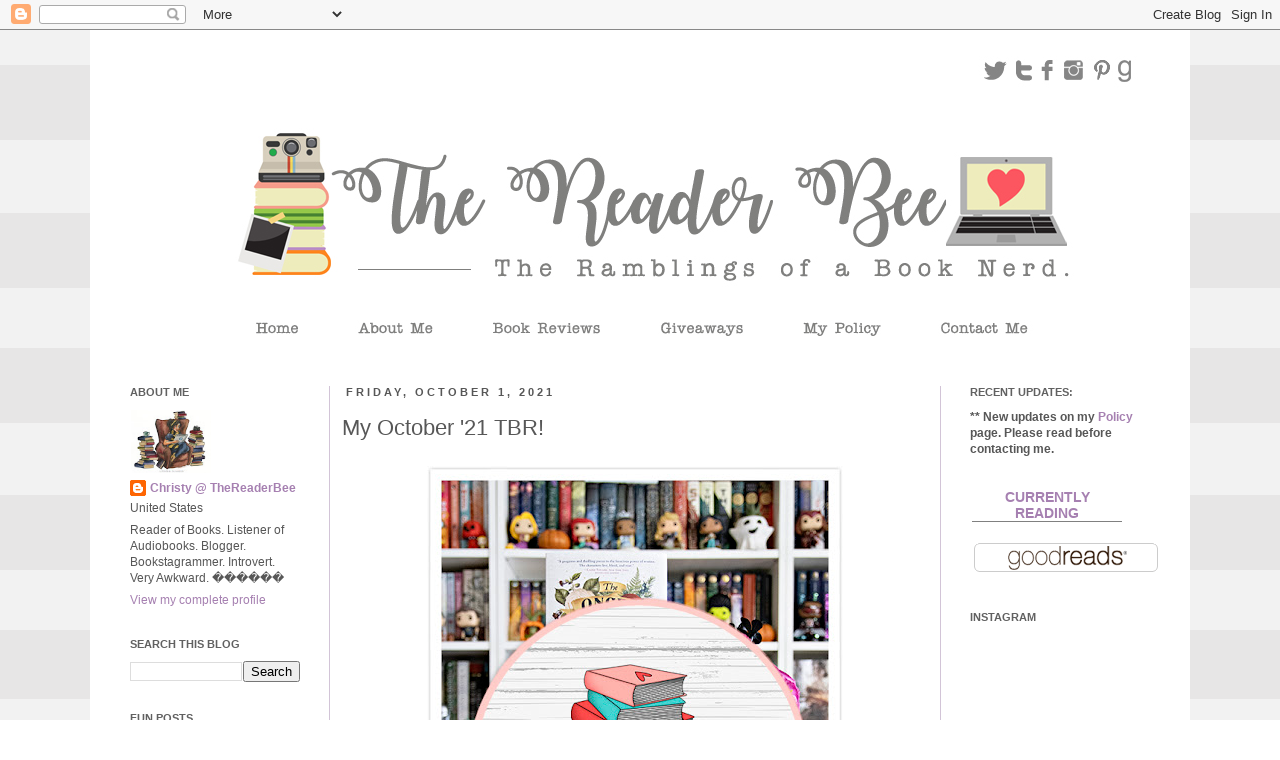

--- FILE ---
content_type: text/html; charset=UTF-8
request_url: https://www.thereaderbee.com/2021/10/my-october-21-tbr.html
body_size: 19942
content:
<!DOCTYPE html>
<html class='v2' dir='ltr' xmlns='http://www.w3.org/1999/xhtml' xmlns:b='http://www.google.com/2005/gml/b' xmlns:data='http://www.google.com/2005/gml/data' xmlns:expr='http://www.google.com/2005/gml/expr'>
<head>
<link href='https://www.blogger.com/static/v1/widgets/335934321-css_bundle_v2.css' rel='stylesheet' type='text/css'/>
<meta content='width=1100' name='viewport'/>
<meta content='text/html; charset=UTF-8' http-equiv='Content-Type'/>
<meta content='blogger' name='generator'/>
<link href='https://www.thereaderbee.com/favicon.ico' rel='icon' type='image/x-icon'/>
<link href='https://www.thereaderbee.com/2021/10/my-october-21-tbr.html' rel='canonical'/>
<link rel="alternate" type="application/atom+xml" title="The Reader Bee - Atom" href="https://www.thereaderbee.com/feeds/posts/default" />
<link rel="alternate" type="application/rss+xml" title="The Reader Bee - RSS" href="https://www.thereaderbee.com/feeds/posts/default?alt=rss" />
<link rel="service.post" type="application/atom+xml" title="The Reader Bee - Atom" href="https://www.blogger.com/feeds/6620897660042208848/posts/default" />

<link rel="alternate" type="application/atom+xml" title="The Reader Bee - Atom" href="https://www.thereaderbee.com/feeds/8193442520026841885/comments/default" />
<!--Can't find substitution for tag [blog.ieCssRetrofitLinks]-->
<link href='https://blogger.googleusercontent.com/img/b/R29vZ2xl/AVvXsEiANjW7K6hVfsaqi0ui0GLrcseDKEHQb-02d01peH7fUCgA_Jv1d_agY-DixEyy3Hw2O7AMBskcChnpnoRwgivhp0vBeU-WHK_69doxOUmmFgBY10B8c_fbEvLV5NaK_v4YLNL3VU6G2iM/w432-h640/October21TBR-2.jpg' rel='image_src'/>
<meta content='https://www.thereaderbee.com/2021/10/my-october-21-tbr.html' property='og:url'/>
<meta content='My October &#39;21 TBR!' property='og:title'/>
<meta content='Happy October, Bookworms! Spooky Season has officially arrived, and it&#39;s definitely my most favorite season. This month my TBR is full of sp...' property='og:description'/>
<meta content='https://blogger.googleusercontent.com/img/b/R29vZ2xl/AVvXsEiANjW7K6hVfsaqi0ui0GLrcseDKEHQb-02d01peH7fUCgA_Jv1d_agY-DixEyy3Hw2O7AMBskcChnpnoRwgivhp0vBeU-WHK_69doxOUmmFgBY10B8c_fbEvLV5NaK_v4YLNL3VU6G2iM/w1200-h630-p-k-no-nu/October21TBR-2.jpg' property='og:image'/>
<title>The Reader Bee: My October '21 TBR!</title>
<meta content='93de5f9b105b5651e22e3dd18914c7f6' name='p:domain_verify'/>
<link href="//fonts.googleapis.com/css?family=Poiret+One%7CDancing+Script%7CQuicksand%7CQuestrial%7CKaushan+Script%7CLobster+Two%7CPlayball%7CSatisfy%7CCookie%7CGreat+Vibes%7CRochester%7CJulius+Sans+One%7CSacramento%7CRancho%7CParisienne%7CAllura%7CAlex+Brush%7CPetit+Formal+Script%7CGrand+Hotel%7CEuphoria+Script%7CMontez%7CItalianno%7CArizonia%7CSofia%7CClicker+Script%7CLife+Savers%7CMystery+Quest%7CRouge+Script" rel="stylesheet" type="text/css">
<style id='page-skin-1' type='text/css'><!--
/*
-----------------------------------------------
Blogger Template Style
Name:     Simple
Designer: Josh Peterson
URL:      www.noaesthetic.com
----------------------------------------------- */
/* Variable definitions
====================
<Variable name="keycolor" description="Main Color" type="color" default="#66bbdd"/>
<Group description="Page Text" selector="body">
<Variable name="body.font" description="Font" type="font"
default="normal normal 12px Arial, Tahoma, Helvetica, FreeSans, sans-serif"/>
<Variable name="body.text.color" description="Text Color" type="color" default="#222222"/>
</Group>
<Group description="Backgrounds" selector=".body-fauxcolumns-outer">
<Variable name="body.background.color" description="Outer Background" type="color" default="#66bbdd"/>
<Variable name="content.background.color" description="Main Background" type="color" default="#ffffff"/>
<Variable name="header.background.color" description="Header Background" type="color" default="transparent"/>
</Group>
<Group description="Links" selector=".main-outer">
<Variable name="link.color" description="Link Color" type="color" default="#2288bb"/>
<Variable name="link.visited.color" description="Visited Color" type="color" default="#888888"/>
<Variable name="link.hover.color" description="Hover Color" type="color" default="#33aaff"/>
</Group>
<Group description="Blog Title" selector=".header h1">
<Variable name="header.font" description="Font" type="font"
default="normal normal 60px Arial, Tahoma, Helvetica, FreeSans, sans-serif"/>
<Variable name="header.text.color" description="Title Color" type="color" default="#3399bb" />
</Group>
<Group description="Blog Description" selector=".header .description">
<Variable name="description.text.color" description="Description Color" type="color"
default="#777777" />
</Group>
<Group description="Tabs Text" selector=".tabs-inner .widget li a">
<Variable name="tabs.font" description="Font" type="font"
default="normal normal 14px Arial, Tahoma, Helvetica, FreeSans, sans-serif"/>
<Variable name="tabs.text.color" description="Text Color" type="color" default="#999999"/>
<Variable name="tabs.selected.text.color" description="Selected Color" type="color" default="#000000"/>
</Group>
<Group description="Tabs Background" selector=".tabs-outer .PageList">
<Variable name="tabs.background.color" description="Background Color" type="color" default="#f5f5f5"/>
<Variable name="tabs.selected.background.color" description="Selected Color" type="color" default="#eeeeee"/>
</Group>
<Group description="Post Title" selector="h3.post-title, .comments h4">
<Variable name="post.title.font" description="Font" type="font"
default="normal normal 22px Arial, Tahoma, Helvetica, FreeSans, sans-serif"/>
</Group>
<Group description="Date Header" selector=".date-header">
<Variable name="date.header.color" description="Text Color" type="color"
default="#575757"/>
<Variable name="date.header.background.color" description="Background Color" type="color"
default="transparent"/>
</Group>
<Group description="Post Footer" selector=".post-footer">
<Variable name="post.footer.text.color" description="Text Color" type="color" default="#666666"/>
<Variable name="post.footer.background.color" description="Background Color" type="color"
default="#f9f9f9"/>
<Variable name="post.footer.border.color" description="Shadow Color" type="color" default="#eeeeee"/>
</Group>
<Group description="Gadgets" selector="h2">
<Variable name="widget.title.font" description="Title Font" type="font"
default="normal bold 11px Arial, Tahoma, Helvetica, FreeSans, sans-serif"/>
<Variable name="widget.title.text.color" description="Title Color" type="color" default="#000000"/>
<Variable name="widget.alternate.text.color" description="Alternate Color" type="color" default="#999999"/>
</Group>
<Group description="Images" selector=".main-inner">
<Variable name="image.background.color" description="Background Color" type="color" default="#ffffff"/>
<Variable name="image.border.color" description="Border Color" type="color" default="#eeeeee"/>
<Variable name="image.text.color" description="Caption Text Color" type="color" default="#575757"/>
</Group>
<Group description="Accents" selector=".content-inner">
<Variable name="body.rule.color" description="Separator Line Color" type="color" default="#eeeeee"/>
<Variable name="tabs.border.color" description="Tabs Border Color" type="color" default="#d2c4d7"/>
</Group>
<Variable name="body.background" description="Body Background" type="background"
color="#ffffff" default="$(color) none repeat scroll top left"/>
<Variable name="body.background.override" description="Body Background Override" type="string" default=""/>
<Variable name="body.background.gradient.cap" description="Body Gradient Cap" type="url"
default="url(http://www.blogblog.com/1kt/simple/gradients_light.png)"/>
<Variable name="body.background.gradient.tile" description="Body Gradient Tile" type="url"
default="url(http://www.blogblog.com/1kt/simple/body_gradient_tile_light.png)"/>
<Variable name="content.background.color.selector" description="Content Background Color Selector" type="string" default=".content-inner"/>
<Variable name="content.padding" description="Content Padding" type="length" default="10px"/>
<Variable name="content.padding.horizontal" description="Content Horizontal Padding" type="length" default="10px"/>
<Variable name="content.shadow.spread" description="Content Shadow Spread" type="length" default="40px"/>
<Variable name="content.shadow.spread.webkit" description="Content Shadow Spread (WebKit)" type="length" default="5px"/>
<Variable name="content.shadow.spread.ie" description="Content Shadow Spread (IE)" type="length" default="10px"/>
<Variable name="main.border.width" description="Main Border Width" type="length" default="0"/>
<Variable name="header.background.gradient" description="Header Gradient" type="url" default="none"/>
<Variable name="header.shadow.offset.left" description="Header Shadow Offset Left" type="length" default="-1px"/>
<Variable name="header.shadow.offset.top" description="Header Shadow Offset Top" type="length" default="-1px"/>
<Variable name="header.shadow.spread" description="Header Shadow Spread" type="length" default="1px"/>
<Variable name="header.padding" description="Header Padding" type="length" default="30px"/>
<Variable name="header.border.size" description="Header Border Size" type="length" default="1px"/>
<Variable name="header.bottom.border.size" description="Header Bottom Border Size" type="length" default="1px"/>
<Variable name="header.border.horizontalsize" description="Header Horizontal Border Size" type="length" default="0"/>
<Variable name="description.text.size" description="Description Text Size" type="string" default="140%"/>
<Variable name="tabs.margin.top" description="Tabs Margin Top" type="length" default="0" />
<Variable name="tabs.margin.side" description="Tabs Side Margin" type="length" default="30px" />
<Variable name="tabs.background.gradient" description="Tabs Background Gradient" type="url"
default="url(http://www.blogblog.com/1kt/simple/gradients_light.png)"/>
<Variable name="tabs.border.width" description="Tabs Border Width" type="length" default="1px"/>
<Variable name="tabs.bevel.border.width" description="Tabs Bevel Border Width" type="length" default="1px"/>
<Variable name="date.header.padding" description="Date Header Padding" type="string" default="inherit"/>
<Variable name="date.header.letterspacing" description="Date Header Letter Spacing" type="string" default="inherit"/>
<Variable name="date.header.margin" description="Date Header Margin" type="string" default="inherit"/>
<Variable name="post.margin.bottom" description="Post Bottom Margin" type="length" default="25px"/>
<Variable name="image.border.small.size" description="Image Border Small Size" type="length" default="1px"/>
<Variable name="image.border.large.size" description="Image Border Large Size" type="length" default="1px"/>
<Variable name="page.width.selector" description="Page Width Selector" type="string" default=".region-inner"/>
<Variable name="page.width" description="Page Width" type="string" default="auto"/>
<Variable name="main.section.margin" description="Main Section Margin" type="length" default="15px"/>
<Variable name="main.padding" description="Main Padding" type="length" default="15px"/>
<Variable name="main.padding.top" description="Main Padding Top" type="length" default="30px"/>
<Variable name="main.padding.bottom" description="Main Padding Bottom" type="length" default="30px"/>
<Variable name="paging.background"
color="#ffffff"
description="Background of blog paging area" type="background"
default="transparent none no-repeat scroll top center"/>
<Variable name="footer.bevel" description="Bevel border length of footer" type="length" default="0"/>
<Variable name="startSide" description="Side where text starts in blog language" type="automatic" default="left"/>
<Variable name="endSide" description="Side where text ends in blog language" type="automatic" default="right"/>
*/
/* Content
----------------------------------------------- */
body {
font: normal normal 12px 'Trebuchet MS', Trebuchet, Verdana, sans-serif;
color: #575757;
background: #ffffff url(//4.bp.blogspot.com/-Ac08fjqKz0M/Vol9hRr7cCI/AAAAAAAAAq4/f4lfWdyR_S8/s0-r/Background2014.gif) repeat scroll top left;
padding: 0 0 0 0;
}
html body .region-inner {
min-width: 0;
max-width: 100%;
width: auto;
}
a:link {
text-decoration:none;
color: #a680b1;
}
a:visited {
text-decoration:none;
color: #a680b1;
}
a:hover {
text-decoration:underline;
color: #d2c4d7;
}
.body-fauxcolumn-outer .fauxcolumn-inner {
background: transparent none repeat scroll top left;
_background-image: none;
}
.body-fauxcolumn-outer .cap-top {
position: absolute;
z-index: 1;
height: 400px;
width: 100%;
background: #ffffff url(//4.bp.blogspot.com/-Ac08fjqKz0M/Vol9hRr7cCI/AAAAAAAAAq4/f4lfWdyR_S8/s0-r/Background2014.gif) repeat scroll top left;
}
.body-fauxcolumn-outer .cap-top .cap-left {
width: 100%;
background: transparent none repeat-x scroll top left;
_background-image: none;
}
.content-outer {
-moz-box-shadow: 0 0 0 rgba(0, 0, 0, .15);
-webkit-box-shadow: 0 0 0 rgba(0, 0, 0, .15);
-goog-ms-box-shadow: 0 0 0 #333333;
box-shadow: 0 0 0 rgba(0, 0, 0, .15);
margin-bottom: 1px;
}
.content-inner {
padding: 10px 10px;
}
.content-inner {
background-color: #ffffff;
}
<div id="fb-root"></div>
<script>(function(d, s, id) {
var js, fjs = d.getElementsByTagName(s)[0];
if (d.getElementById(id)) {return;}
js = d.createElement(s); js.id = id;
js.src = "//connect.facebook.net/en_US/all.js#xfbml=1";
fjs.parentNode.insertBefore(js, fjs);
}(document, 'script', 'facebook-jssdk'));</script>
/* Header
----------------------------------------------- */
.header-outer {
background: transparent none repeat-x scroll 0 -400px;
_background-image: none;
}
.Header h1 {
font: normal normal 40px 'Trebuchet MS',Trebuchet,Verdana,sans-serif;
color: #000000;
text-shadow: 0 0 0 rgba(0, 0, 0, .2);
}
.Header h1 a {
color: #000000;
}
.Header .description {
font-size: 18px;
color: #000000;
}
.header-inner .Header .titlewrapper {
padding: 60px 30px;
}
.header-inner .Header .descriptionwrapper {
padding:22px 30px;
}
/* Tabs
----------------------------------------------- */
.tabs-inner .section:first-child {
border-top: 0 solid #ffffff;
}
.tabs-inner .section:first-child ul {
margin-top: -1px;
border-top: 1px solid #ffffff;
border-left: 1px solid #ffffff;
border-right: 1px solid #ffffff;
}
.tabs-inner .widget ul {
background: transparent none repeat-x scroll 0 -800px;
_background-image: none;
border-bottom: 1px solid #ffffff;
margin-top: 0;
margin-left: -30px;
margin-right: -30px;
}
.tabs-inner .widget li a {
display: inline-block;
padding: .6em 1em;
font: normal normal 12px 'Trebuchet MS', Trebuchet, Verdana, sans-serif;
color: #000000;
border-left: 1px solid #ffffff;
border-right: 1px solid #ffffff;
}
.tabs-inner .widget li:first-child a {
border-left: none;
}
.tabs-inner .widget li.selected a, .tabs-inner .widget li a:hover {
color: #000000;
background-color: #eeeeee;
text-decoration: none;
}
/* Columns
----------------------------------------------- */
.main-outer {
border-top: 0 solid #d2c4d7;
}
.fauxcolumn-left-outer .fauxcolumn-inner {
border-right: 1px solid #d2c4d7;
}
.fauxcolumn-right-outer .fauxcolumn-inner {
border-left: 1px solid #d2c4d7;
}
/* Headings
----------------------------------------------- */
h2 {
margin: 0 0 1em 0;
font: normal bold 11px 'Trebuchet MS',Trebuchet,Verdana,sans-serif;
color: #616161;
text-transform: uppercase;
}
/* Widgets
----------------------------------------------- */
.widget .zippy {
color: #9d8ea2;
text-shadow: 2px 2px 1px rgba(0, 0, 0, .1);
}
.widget .popular-posts ul {
list-style: none;
}
/* Posts
----------------------------------------------- */
.date-header span {
background-color: #ffffff;
color: #575757;
padding: 0.4em;
letter-spacing: 3px;
margin: inherit;
}
.main-inner {
padding-top: 35px;
padding-bottom: 65px;
}
.main-inner .column-center-inner {
padding: 0 0;
}
.main-inner .column-center-inner .section {
margin: 0 1em;
}
.post {
margin: 0 0 45px 0;
}
h3.post-title, .comments h4 {
font: normal normal 22px 'Trebuchet MS',Trebuchet,Verdana,sans-serif;
margin: .75em 0 0;
}
.post-body {
font-size: 110%;
line-height: 1.4;
position: relative;
}
.post-body img, .post-body .tr-caption-container, .Profile img, .Image img,
.BlogList .item-thumbnail img {
padding: 1px;
background: #ffffff;
border: 0px solid #ffffff;
-moz-box-shadow: 0px 0px 0px rgba(0, 0, 0, .1);
-webkit-box-shadow: 0px 0px 0px rgba(0, 0, 0, .1);
box-shadow: 0px 0px 0px rgba(0, 0, 0, .1);
}
.post-body img, .post-body .tr-caption-container {
padding: 1px;
}
.post-body .tr-caption-container {
color: #575757;
}
.post-body .tr-caption-container img {
padding: 0;
background: transparent;
border: none;
-moz-box-shadow: 0 0 0 rgba(0, 0, 0, .1);
-webkit-box-shadow: 0 0 0 rgba(0, 0, 0, .1);
box-shadow: 0 0 0 rgba(0, 0, 0, .1);
}
.post-header {
margin: 0 0 1.5em;
line-height: 1.6;
font-size: 90%;
}
.post-footer {
margin: 20px -2px 0;
padding: 5px 10px;
color: #666666;
background-color: #eeeeee;
border-bottom: 1px solid #eeeeee;
line-height: 1.6;
font-size: 90%;
}
#comments .comment-author {
padding-top: 1.5em;
border-top: 1px solid #d2c4d7;
background-position: 0 1.5em;
}
#comments .comment-author:first-child {
padding-top: 0;
border-top: none;
}
.avatar-image-container {
margin: .2em 0 0;
}
#comments .avatar-image-container img {
border: 1px solid #ffffff;
}
/* Accents
---------------------------------------------- */
.section-columns td.columns-cell {
border-left: 1px solid #d2c4d7;
}
.blog-pager {
background: transparent url(//www.blogblog.com/1kt/simple/paging_dot.png) repeat-x scroll top center;
}
.blog-pager-older-link, .home-link,
.blog-pager-newer-link {
background-color: #ffffff;
padding: 5px;
}
.footer-outer {
border-top: 1px dashed #bbbbbb;
}
.post blockquote {
border:1px solid #d1d1d1;
background: #f2f2f2;
margin: 6px 10px 6px 10px;
padding: 8px 8px 8px 8px;
font-size: 1em;
font-style:normal;
line-height:1.2em;
}
/* Mobile
----------------------------------------------- */
.mobile .content-outer {
-webkit-box-shadow: 0 0 3px rgba(0, 0, 0, .15);
box-shadow: 0 0 3px rgba(0, 0, 0, .15);
padding: 0 0;
}
body.mobile .AdSense {
margin-left: -0;
}
.mobile .tabs-inner .widget ul {
margin-left: 0;
margin-right: 0;
}
.mobile .post {
margin: 0;
}
.mobile .main-inner .column-center-inner .section {
margin: 0;
}
.mobile .date-header span {
padding: 0.4em 10px;
margin: 0 -10px;
}
.mobile h3.post-title {
margin: 0;
}
.mobile .blog-pager {
background: transparent;
}
.mobile .footer-outer {
border-top: none;
}
.mobile .main-inner, .mobile .footer-inner {
background-color: #ffffff;
}
.mobile-index-contents {
color: #575757;
}
.mobile-link-button {
background-color: #a680b1;
}
.mobile-link-button a:link, .mobile-link-button a:visited {
color: #ffffff;
}
font-family: 'Dancing Script', cursive;
--></style>
<style id='template-skin-1' type='text/css'><!--
body {
min-width: 1100px;
}
.content-outer, .content-fauxcolumn-outer, .region-inner {
min-width: 1100px;
max-width: 1100px;
_width: 1100px;
}
.main-inner .columns {
padding-left: 230px;
padding-right: 240px;
}
.main-inner .fauxcolumn-center-outer {
left: 230px;
right: 240px;
/* IE6 does not respect left and right together */
_width: expression(this.parentNode.offsetWidth -
parseInt("230px") -
parseInt("240px") + 'px');
}
.main-inner .fauxcolumn-left-outer {
width: 230px;
}
.main-inner .fauxcolumn-right-outer {
width: 240px;
}
.main-inner .column-left-outer {
width: 230px;
right: 100%;
margin-left: -230px;
}
.main-inner .column-right-outer {
width: 240px;
margin-right: -240px;
}
#layout {
min-width: 0;
}
#layout .content-outer {
min-width: 0;
width: 800px;
}
#layout .region-inner {
min-width: 0;
width: auto;
}
--></style>
<script type='text/javascript'>
        (function(i,s,o,g,r,a,m){i['GoogleAnalyticsObject']=r;i[r]=i[r]||function(){
        (i[r].q=i[r].q||[]).push(arguments)},i[r].l=1*new Date();a=s.createElement(o),
        m=s.getElementsByTagName(o)[0];a.async=1;a.src=g;m.parentNode.insertBefore(a,m)
        })(window,document,'script','https://www.google-analytics.com/analytics.js','ga');
        ga('create', 'UA-22202846-1', 'auto', 'blogger');
        ga('blogger.send', 'pageview');
      </script>
<link href='https://www.blogger.com/dyn-css/authorization.css?targetBlogID=6620897660042208848&amp;zx=9453ef08-78e4-481f-8258-e2246eb0ae6c' media='none' onload='if(media!=&#39;all&#39;)media=&#39;all&#39;' rel='stylesheet'/><noscript><link href='https://www.blogger.com/dyn-css/authorization.css?targetBlogID=6620897660042208848&amp;zx=9453ef08-78e4-481f-8258-e2246eb0ae6c' rel='stylesheet'/></noscript>
<meta name='google-adsense-platform-account' content='ca-host-pub-1556223355139109'/>
<meta name='google-adsense-platform-domain' content='blogspot.com'/>

<link rel="stylesheet" href="https://fonts.googleapis.com/css2?display=swap&family=Dancing+Script&family=Satisfy&family=Sacramento&family=Cookie&family=Parisienne&family=Sanchez&family=Allura&family=Alex+Brush&family=Niconne&family=Italianno&family=Norican&family=Rochester&family=Montez&family=Rouge+Script"></head>
<meta content='93de5f9b105b5651e22e3dd18914c7f6' name='p:domain_verify'/>
<body class='loading'>
<div class='navbar section' id='navbar'><div class='widget Navbar' data-version='1' id='Navbar1'><script type="text/javascript">
    function setAttributeOnload(object, attribute, val) {
      if(window.addEventListener) {
        window.addEventListener('load',
          function(){ object[attribute] = val; }, false);
      } else {
        window.attachEvent('onload', function(){ object[attribute] = val; });
      }
    }
  </script>
<div id="navbar-iframe-container"></div>
<script type="text/javascript" src="https://apis.google.com/js/platform.js"></script>
<script type="text/javascript">
      gapi.load("gapi.iframes:gapi.iframes.style.bubble", function() {
        if (gapi.iframes && gapi.iframes.getContext) {
          gapi.iframes.getContext().openChild({
              url: 'https://www.blogger.com/navbar/6620897660042208848?po\x3d8193442520026841885\x26origin\x3dhttps://www.thereaderbee.com',
              where: document.getElementById("navbar-iframe-container"),
              id: "navbar-iframe"
          });
        }
      });
    </script><script type="text/javascript">
(function() {
var script = document.createElement('script');
script.type = 'text/javascript';
script.src = '//pagead2.googlesyndication.com/pagead/js/google_top_exp.js';
var head = document.getElementsByTagName('head')[0];
if (head) {
head.appendChild(script);
}})();
</script>
</div></div>
<div class='body-fauxcolumns'>
<div class='fauxcolumn-outer body-fauxcolumn-outer'>
<div class='cap-top'>
<div class='cap-left'></div>
<div class='cap-right'></div>
</div>
<div class='fauxborder-left'>
<div class='fauxborder-right'></div>
<div class='fauxcolumn-inner'>
</div>
</div>
<div class='cap-bottom'>
<div class='cap-left'></div>
<div class='cap-right'></div>
</div>
</div>
</div>
<div class='content'>
<div class='content-fauxcolumns'>
<div class='fauxcolumn-outer content-fauxcolumn-outer'>
<div class='cap-top'>
<div class='cap-left'></div>
<div class='cap-right'></div>
</div>
<div class='fauxborder-left'>
<div class='fauxborder-right'></div>
<div class='fauxcolumn-inner'>
</div>
</div>
<div class='cap-bottom'>
<div class='cap-left'></div>
<div class='cap-right'></div>
</div>
</div>
</div>
<div class='content-outer'>
<div class='content-cap-top cap-top'>
<div class='cap-left'></div>
<div class='cap-right'></div>
</div>
<div class='fauxborder-left content-fauxborder-left'>
<div class='fauxborder-right content-fauxborder-right'></div>
<div class='content-inner'>
<header>
<div class='header-outer'>
<div class='header-cap-top cap-top'>
<div class='cap-left'></div>
<div class='cap-right'></div>
</div>
<div class='fauxborder-left header-fauxborder-left'>
<div class='fauxborder-right header-fauxborder-right'></div>
<div class='region-inner header-inner'>
<div class='header section' id='header'><div class='widget HTML' data-version='1' id='HTML17'>
<div class='widget-content'>
<img src="https://blogger.googleusercontent.com/img/b/R29vZ2xl/AVvXsEgVURBmjGrHtfNujFMDkq_dsU8hzkRlFKW7Wrvb7Vh1Uu9A0bD5CEYi8Sl4GmnDgCDCSFAGvkTEEFAManxscO63X00Hi2Y6CVdmayPJ08Vu-cHVfJ7IgXYxV-mi2DlSZ8jnl3plxZqT4Kg/s1600/2018Header.jpg" width="1024" height="307" border="0" alt="" usemap="#id2018Header_Map" />
<map name="id2018Header_Map">
<area shape="rect" alt="" coords="987,18,1003,43" href="http://www.goodreads.com/thereaderbee" />
<area shape="rect" alt="" coords="962,20,981,43" href="https://www.pinterest.com/thereaderbee" />
<area shape="rect" alt="" coords="933,17,954,43" href="https://www.instagram.com/thereaderbee" />
<area shape="rect" alt="" coords="912,19,924,42" href="https://www.facebook.com/thereaderbeeblog" />
<area shape="rect" alt="" coords="886,18,905,41" href="http://www.thereaderbee.tumblr.com" />
<area shape="rect" alt="" coords="852,15,877,42" href="http://www.twitter.com/thereaderbee" />
<area shape="rect" alt="" coords="800,274,906,300" href="http://www.thereaderbee.com/p/contact-me_21.html" />
<area shape="rect" alt="" coords="667,273,755,297" href="http://www.thereaderbee.com/p/my-policy.html" />
<area shape="rect" alt="" coords="527,277,617,301" href="http://www.thereaderbee.com/search/label/Giveaway" />
<area shape="rect" alt="" coords="360,280,476,301" href="http://www.thereaderbee.com/p/book-reviews.html" />
<area shape="rect" alt="" coords="225,280,305,298" href="http://www.thereaderbee.com/p/about-me.html" />
<area shape="rect" alt="" coords="118,278,175,298" href="http://www.thereaderbee.com" />
</map>
</div>
<div class='clear'></div>
</div></div>
</div>
</div>
<div class='header-cap-bottom cap-bottom'>
<div class='cap-left'></div>
<div class='cap-right'></div>
</div>
</div>
</header>
<div class='tabs-outer'>
<div class='tabs-cap-top cap-top'>
<div class='cap-left'></div>
<div class='cap-right'></div>
</div>
<div class='fauxborder-left tabs-fauxborder-left'>
<div class='fauxborder-right tabs-fauxborder-right'></div>
<div class='region-inner tabs-inner'>
<div class='tabs no-items section' id='crosscol'></div>
<div class='tabs no-items section' id='crosscol-overflow'></div>
</div>
</div>
<div class='tabs-cap-bottom cap-bottom'>
<div class='cap-left'></div>
<div class='cap-right'></div>
</div>
</div>
<div class='main-outer'>
<div class='main-cap-top cap-top'>
<div class='cap-left'></div>
<div class='cap-right'></div>
</div>
<div class='fauxborder-left main-fauxborder-left'>
<div class='fauxborder-right main-fauxborder-right'></div>
<div class='region-inner main-inner'>
<div class='columns fauxcolumns'>
<div class='fauxcolumn-outer fauxcolumn-center-outer'>
<div class='cap-top'>
<div class='cap-left'></div>
<div class='cap-right'></div>
</div>
<div class='fauxborder-left'>
<div class='fauxborder-right'></div>
<div class='fauxcolumn-inner'>
</div>
</div>
<div class='cap-bottom'>
<div class='cap-left'></div>
<div class='cap-right'></div>
</div>
</div>
<div class='fauxcolumn-outer fauxcolumn-left-outer'>
<div class='cap-top'>
<div class='cap-left'></div>
<div class='cap-right'></div>
</div>
<div class='fauxborder-left'>
<div class='fauxborder-right'></div>
<div class='fauxcolumn-inner'>
</div>
</div>
<div class='cap-bottom'>
<div class='cap-left'></div>
<div class='cap-right'></div>
</div>
</div>
<div class='fauxcolumn-outer fauxcolumn-right-outer'>
<div class='cap-top'>
<div class='cap-left'></div>
<div class='cap-right'></div>
</div>
<div class='fauxborder-left'>
<div class='fauxborder-right'></div>
<div class='fauxcolumn-inner'>
</div>
</div>
<div class='cap-bottom'>
<div class='cap-left'></div>
<div class='cap-right'></div>
</div>
</div>
<!-- corrects IE6 width calculation -->
<div class='columns-inner'>
<div class='column-center-outer'>
<div class='column-center-inner'>
<div class='main section' id='main'><div class='widget Blog' data-version='1' id='Blog1'>
<div class='blog-posts hfeed'>

          <div class="date-outer">
        
<h2 class='date-header'><span>Friday, October 1, 2021</span></h2>

          <div class="date-posts">
        
<div class='post-outer'>
<div class='post hentry'>
<a name='8193442520026841885'></a>
<h3 class='post-title entry-title'>
My October '21 TBR!
</h3>
<div class='post-header'>
<div class='post-header-line-1'></div>
</div>
<div class='post-body entry-content'>
<div class="separator" style="clear: both; text-align: center;"><a href="https://blogger.googleusercontent.com/img/b/R29vZ2xl/AVvXsEiANjW7K6hVfsaqi0ui0GLrcseDKEHQb-02d01peH7fUCgA_Jv1d_agY-DixEyy3Hw2O7AMBskcChnpnoRwgivhp0vBeU-WHK_69doxOUmmFgBY10B8c_fbEvLV5NaK_v4YLNL3VU6G2iM/s859/October21TBR-2.jpg" style="margin-left: 1em; margin-right: 1em;"><img border="0" data-original-height="859" data-original-width="580" height="640" src="https://blogger.googleusercontent.com/img/b/R29vZ2xl/AVvXsEiANjW7K6hVfsaqi0ui0GLrcseDKEHQb-02d01peH7fUCgA_Jv1d_agY-DixEyy3Hw2O7AMBskcChnpnoRwgivhp0vBeU-WHK_69doxOUmmFgBY10B8c_fbEvLV5NaK_v4YLNL3VU6G2iM/w432-h640/October21TBR-2.jpg" width="432" /></a></div><div style="text-align: center;">Happy October, Bookworms!<br /><br />Spooky Season has officially arrived, and it's definitely my most favorite season. This month my TBR is full of spooky mysteries and thrillers, witchy reads, vampire books, and so much more! I have been waiting for this month, and this TBR, all year long, and I'm SO glad it's finally here!<br /><br />Here's what I am hoping to read in October!<br /></div><div style="text-align: left;"><p></p>

<div class="separator" style="clear: both; text-align: center;"><a href="https://blogger.googleusercontent.com/img/b/R29vZ2xl/AVvXsEjXMY2_2PLg_Y6TrQMvc3o1qtb8SXhbhlB5i7TssMCptzU2qL3xkqOYNYin1IV7x0iGsPHU4zz0igeor1kNaVW41EfiRWWzxrKsT5xNY4d2LSDH3I4tssaoJ8Xx9mvjCovoxNAIYNfXp3w/s859/October21TBR.jpg" style="margin-left: 1em; margin-right: 1em;"><img border="0" data-original-height="859" data-original-width="580" src="https://blogger.googleusercontent.com/img/b/R29vZ2xl/AVvXsEjXMY2_2PLg_Y6TrQMvc3o1qtb8SXhbhlB5i7TssMCptzU2qL3xkqOYNYin1IV7x0iGsPHU4zz0igeor1kNaVW41EfiRWWzxrKsT5xNY4d2LSDH3I4tssaoJ8Xx9mvjCovoxNAIYNfXp3w/s16000/October21TBR.jpg" /></a></div><div style="text-align: center;"><a href="https://www.goodreads.com/book/show/49504061-the-once-and-future-witches">The Once and Future Witches</a> by Alix E. Harrow<br /><a href="https://www.goodreads.com/book/show/31850687-northanger-abbey">Northhanger Abbey</a> by Jane Austen<br /><a href="9781785996108">Wuthering Heights</a> by Emily Bronte<br /><a href="https://www.goodreads.com/book/show/31108685-frankenstein">Frankenstein</a> by Mary Shelley<br /><a href="https://www.goodreads.com/book/show/31188714-dracula">Dracula</a> by Bram Stoker<br /><a href="https://www.goodreads.com/book/show/49757149-the-cousins">The Cousins</a> by Karen M. McManus<br /><a href="https://www.goodreads.com/book/show/50358142-horrid">Horrid</a> by Katrina Leno<br /><a href="https://www.goodreads.com/book/show/42082990-this-coven-won-t-break">This Coven Won't Break</a> by Isabel Sterling<br /><a href="https://www.goodreads.com/book/show/55835986-small-favors">Small Favors</a> by Erin A. Craig<br /><a href="https://www.goodreads.com/book/show/8667848-a-discovery-of-witches">A Discovery of Witches</a> by Deborah Harkness<br /><a href="https://www.goodreads.com/book/show/52735921-kingdom-of-the-wicked">Kingdom of the Wicked</a> by Kerri Maniscalco<br /><a href="https://www.goodreads.com/book/show/54746205-velvet-was-the-night">The Lost Apothecary</a> by Sarah Penner<br /><a href="https://www.goodreads.com/book/show/49789629-the-year-of-the-witching">The Year of the Witching</a> by Alexis Henderson<br /><a href="https://www.goodreads.com/book/show/43263680-ninth-house">Ninth House</a> by Leigh Bardugo<br /><a href="https://www.goodreads.com/book/show/50999821-a-lesson-in-vengeance">A Lesson in Vengeance</a> by Victoria Lee<br /><a href="https://www.goodreads.com/book/show/42265183-the-beautiful">The Beautiful</a> &amp; <a href="https://www.goodreads.com/book/show/53131137-the-damned">The Damned</a> by Renee Ahdieh<br /><br /></div><center>
  
  <a href="https://www.goodreads.com/book/show/56213354-a-slow-fire-burning"><img height="200" src="https://blogger.googleusercontent.com/img/b/R29vZ2xl/AVvXsEiMqRJCCMRA-mhrcIb5kBWlAxdVH2cyyClHCvGSFH86rz7PeLwkY5tBQqVPnYt6EcB_K1HTy3x_BXvyBIDyaA7KRjHleM0hUpg0nHrRX49jbhiE4WUDElbmnRJ1ac0TzLmxZ5Up3ViQpRs/w133-h200/ASlowFire.jpg" width="133" /></a> <a href="https://www.goodreads.com/book/show/55922299-the-night-she-disappeared"><img height="200" src="https://blogger.googleusercontent.com/img/b/R29vZ2xl/AVvXsEjnqD0MyfdDXX7lyqnxH5bLdosCIjlSymNvBDOHDZof3ca5tz3ZqYZZ03Y_46pzEXdQrUZSJaXmluJE6bQbwa9vtqaptCLdwvgE764K2IxXHOSM6VnHvKLlFmkW22BlYJK5_kB0VuAErsQ/w132-h200/NightSheDisappeared.jpg" width="132" /></a> <a href="https://www.goodreads.com/book/show/56366617-not-a-happy-family"><img src="https://blogger.googleusercontent.com/img/b/R29vZ2xl/AVvXsEiuHzPv-JF4K6qIgaZD-V0KrCwGAh8gzV-zC-0wyqqPL47e17rOHQCq5UY6ULLl2ikZdTm56lZt75_oy67SyOHovD5WbViLrSPfpzfNxKMZ13_u6jAEsBGScJ27iRIIMTBANzNKTmiXA0o/w133-h200/NotAHappyFamily.jpg" /></a>
   <br />
  
 <a href="https://www.goodreads.com/book/show/52772417-kingdom-of-the-cursed"><img src="https://blogger.googleusercontent.com/img/b/R29vZ2xl/AVvXsEittOk5_ERWIgwsWnNNBVWPoM8g0bOqMnu734QRYf9WEPQwVa19fFkIWDCsSu_mQ8UzcQ1uJrjP7x7hghyphenhyphenhyuK9xsSUoi_NaASXGj4BxkmVUWuCfgY1M4MNHxlznfHURhQIoy4ygnghP5I/w138-h200/KingdomCursed.jpg" /></a>  <a href="https://www.goodreads.com/book/show/54746205-velvet-was-the-night"><img height="200" src="https://blogger.googleusercontent.com/img/b/R29vZ2xl/AVvXsEg8N1_PaF-6gaypRy1nfFBMEiuTEgmTbZ5FOdIFqBgbY6VnsP683UcGAb7bn9rOkn5UpYqG3SBfJENmlNArtzMZtOssNNToBROamFr4zY_Qq7l746KvQKggScnlVO4w-LxEQNCMwv7m01A/w132-h200/VelvetWasNight.jpg" width="132" /></a>  <a href="https://www.goodreads.com/book/show/56645964-no-one-will-miss-her"><img height="200" src="https://blogger.googleusercontent.com/img/b/R29vZ2xl/AVvXsEhAdcMydfIBDY_sGY-M9raSwP22umr7O_1yu5t-aXnvMKxd6e-5tHOulaHwInbXpxWnBv-rfFfnX1-TS8L6hIqGImzFXmEaMehkVzCF7EexFPU-tGoVAACWBsR1nmsFMRBgMK1MU7nvRmE/w134-h200/NoOneWillMissHer.jpg" width="134" /></a> <br /><br />Ebooks and Audiobooks:<br /><br /><a href="https://www.goodreads.com/book/show/56213354-a-slow-fire-burning">A Slow Fire Burning</a> by Paula Hawkins<br /><a href="https://www.goodreads.com/book/show/55922299-the-night-she-disappeared">The Night She Disappeared</a> by Lisa Jewell<br /><a href="https://www.goodreads.com/book/show/56366617-not-a-happy-family">Not a Happy Family</a> by Shari Lapena<br /><a href="https://www.goodreads.com/book/show/52772417-kingdom-of-the-cursed">Kingdom of the Cursed</a> by Kerri Maniscalco<br /><a href="https://www.goodreads.com/book/show/54746205-velvet-was-the-night">Velvet Was the Night</a> by Silvia Moreno-Garcia<br /><a href="https://www.goodreads.com/book/show/56645964-no-one-will-miss-her">No One Will Miss Her</a> by Kat Rosenfield<br /><br /><br />SO many books! A lot of these I have been waiting until spooky season to start, and beyond thrilled that I can finally read them! It's definitely a lot, but I am hoping for a great reading month so I can get to as many of them as I can. :)<br /><br />(I'm also hoping to squeeze in a few reads from my September TBR that I didn't get to as well!)<br /><br />Are any of these books on your October TBR? What will you be reading this month??<br /></center></div>




<center><img alt="" border="0" height="226" src="https://blogger.googleusercontent.com/img/b/R29vZ2xl/AVvXsEgfo5WdDspVVRjRxiTyfqsHfBRT8hTeozef0MfDTb7Z8b9oiES9AqOCHEq8p8Xfndf1Kqmhl4pP-EX5TGwZtpfnlzQdczzlv9Dj1lAUl8NaHk2cgIKL9rlNxrbWtyBzVDpB7A37sRPerRI/s1600/HappyReading1.jpg" usemap="#HappyReading_Map" width="446" />
<map name="HappyReading_Map">
<area alt="" coords="270,194,346,221" href="http://pinterest.com/pin/create/bookmarklet/?media=https://blogger.googleusercontent.com/img/b/R29vZ2xl/AVvXsEiANjW7K6hVfsaqi0ui0GLrcseDKEHQb-02d01peH7fUCgA_Jv1d_agY-DixEyy3Hw2O7AMBskcChnpnoRwgivhp0vBeU-WHK_69doxOUmmFgBY10B8c_fbEvLV5NaK_v4YLNL3VU6G2iM/w432-h640/October21TBR-2.jpg&amp;url=https://www.thereaderbee.com/2021/09/my-october-21-tbr.html&amp;is_video=false&amp;description=My October '21 TBR!" shape="rect"></area>
<area alt="" coords="175,193,251,221" href="http://www.facebook.com/share.php?u=https://www.thereaderbee.com/2021/09/my-october-21-tbr.html&amp;title=My October '21 TBR!" shape="rect"></area>
<area alt="" coords="95,193,159,221" href="http://twitter.com/home?status=My October '21 TBR!+https://www.thereaderbee.com/2021/09/my-october-21-tbr.html" shape="rect"></area>
</map></center>
<div style='clear: both;'></div>
</div>
<div class='post-footer'>
<div class='post-footer-line post-footer-line-1'><span class='post-author vcard'>
Posted by
<span class='fn'>Christy @ TheReaderBee</span>
</span>
<span class='post-timestamp'>
at
<a class='timestamp-link' href='https://www.thereaderbee.com/2021/10/my-october-21-tbr.html' rel='bookmark' title='permanent link'><abbr class='published' title='2021-10-01T06:00:00-04:00'>6:00&#8239;AM</abbr></a>
</span>
<span class='post-comment-link'>
</span>
<span class='post-icons'>
<span class='item-action'>
<a href='https://www.blogger.com/email-post/6620897660042208848/8193442520026841885' title='Email Post'>
<img alt="" class="icon-action" height="13" src="//img1.blogblog.com/img/icon18_email.gif" width="18">
</a>
</span>
<span class='item-control blog-admin pid-2101807885'>
<a href='https://www.blogger.com/post-edit.g?blogID=6620897660042208848&postID=8193442520026841885&from=pencil' title='Edit Post'>
<img alt='' class='icon-action' height='18' src='https://resources.blogblog.com/img/icon18_edit_allbkg.gif' width='18'/>
</a>
</span>
</span>
<div class='post-share-buttons'>
</div>
<span class='post-backlinks post-comment-link'>
</span>
</div>
<div class='post-footer-line post-footer-line-2'><span class='post-labels'>
Labels:
<a href='https://www.thereaderbee.com/search/label/Monthly%20TBR' rel='tag'>Monthly TBR</a>
</span>
</div>
<div class='post-footer-line post-footer-line-3'></div>
</div>
</div>
<div class='comments' id='comments'>
<a name='comments'></a>
<h4>No comments:</h4>
<div id='Blog1_comments-block-wrapper'>
<dl class='avatar-comment-indent' id='comments-block'>
</dl>
</div>
<p class='comment-footer'>
<div class='comment-form'>
<a name='comment-form'></a>
<h4 id='comment-post-message'>Post a Comment</h4>
<p>Thanks for stopping by! :)</p>
<a href='https://www.blogger.com/comment/frame/6620897660042208848?po=8193442520026841885&hl=en&saa=85391&origin=https://www.thereaderbee.com' id='comment-editor-src'></a>
<iframe allowtransparency='true' class='blogger-iframe-colorize blogger-comment-from-post' frameborder='0' height='410px' id='comment-editor' name='comment-editor' src='' width='100%'></iframe>
<script src='https://www.blogger.com/static/v1/jsbin/2830521187-comment_from_post_iframe.js' type='text/javascript'></script>
<script type='text/javascript'>
      BLOG_CMT_createIframe('https://www.blogger.com/rpc_relay.html');
    </script>
</div>
</p>
</div>
</div>

        </div></div>
      
</div>
<div class='blog-pager' id='blog-pager'>
<span id='blog-pager-newer-link'>
<a class='blog-pager-newer-link' href='https://www.thereaderbee.com/2021/11/my-november-21-tbr.html' id='Blog1_blog-pager-newer-link' title='Newer Post'>Newer Post</a>
</span>
<span id='blog-pager-older-link'>
<a class='blog-pager-older-link' href='https://www.thereaderbee.com/2021/09/my-thoughts-people-we-meet-on-vacation-emily-henry.html' id='Blog1_blog-pager-older-link' title='Older Post'>Older Post</a>
</span>
<a class='home-link' href='https://www.thereaderbee.com/'>Home</a>
</div>
<div class='clear'></div>
<div class='post-feeds'>
<div class='feed-links'>
Subscribe to:
<a class='feed-link' href='https://www.thereaderbee.com/feeds/8193442520026841885/comments/default' target='_blank' type='application/atom+xml'>Post Comments (Atom)</a>
</div>
</div>
</div></div>
</div>
</div>
<div class='column-left-outer'>
<div class='column-left-inner'>
<aside>
<div class='sidebar section' id='sidebar-left-1'><div class='widget Profile' data-version='1' id='Profile1'>
<h2>About Me</h2>
<div class='widget-content'>
<a href='https://www.blogger.com/profile/01685095896828655217'><img alt='My photo' class='profile-img' height='63' src='//blogger.googleusercontent.com/img/b/R29vZ2xl/AVvXsEjuSSGgC2aLmO0oqLUcvkJ_N3dlUExdBLuThRuPEh4vcBt6VsnJq25hmX3R4wYEUcjSSM4or26qvOCYhxAXai_sZ9TqBMEisp51j-AIUKNtY7qEJNZKnrPVv9sLAbCqBlM/s113/TheReaderBeeImageWEB1.jpg' width='80'/></a>
<dl class='profile-datablock'>
<dt class='profile-data'>
<a class='profile-name-link g-profile' href='https://www.blogger.com/profile/01685095896828655217' rel='author' style='background-image: url(//www.blogger.com/img/logo-16.png);'>
Christy @ TheReaderBee
</a>
</dt>
<dd class='profile-data'>United States</dd>
<dd class='profile-textblock'>Reader of Books. Listener of Audiobooks. Blogger. Bookstagrammer. Introvert. Very Awkward. &#65533;&#65533;&#65533;&#65533;&#8205;&#65533;&#65533;</dd>
</dl>
<a class='profile-link' href='https://www.blogger.com/profile/01685095896828655217' rel='author'>View my complete profile</a>
<div class='clear'></div>
</div>
</div><div class='widget BlogSearch' data-version='1' id='BlogSearch1'>
<h2 class='title'>Search This Blog</h2>
<div class='widget-content'>
<div id='BlogSearch1_form'>
<form action='https://www.thereaderbee.com/search' class='gsc-search-box' target='_top'>
<table cellpadding='0' cellspacing='0' class='gsc-search-box'>
<tbody>
<tr>
<td class='gsc-input'>
<input autocomplete='off' class='gsc-input' name='q' size='10' title='search' type='text' value=''/>
</td>
<td class='gsc-search-button'>
<input class='gsc-search-button' title='search' type='submit' value='Search'/>
</td>
</tr>
</tbody>
</table>
</form>
</div>
</div>
<div class='clear'></div>
</div><div class='widget Label' data-version='1' id='Label2'>
<h2>Fun Posts</h2>
<div class='widget-content list-label-widget-content'>
<ul>
<li>
<a dir='ltr' href='https://www.thereaderbee.com/search/label/Audiobook'>Audiobook</a>
<span dir='ltr'>(55)</span>
</li>
<li>
<a dir='ltr' href='https://www.thereaderbee.com/search/label/Blog%20Post%20Ideas'>Blog Post Ideas</a>
<span dir='ltr'>(10)</span>
</li>
<li>
<a dir='ltr' href='https://www.thereaderbee.com/search/label/Blogtober'>Blogtober</a>
<span dir='ltr'>(31)</span>
</li>
<li>
<a dir='ltr' href='https://www.thereaderbee.com/search/label/Books%20Reviewed%20in%202011'>Books Reviewed in 2011</a>
<span dir='ltr'>(105)</span>
</li>
<li>
<a dir='ltr' href='https://www.thereaderbee.com/search/label/Books%20Reviewed%20in%202012'>Books Reviewed in 2012</a>
<span dir='ltr'>(67)</span>
</li>
<li>
<a dir='ltr' href='https://www.thereaderbee.com/search/label/Books%20Reviewed%20in%202013'>Books Reviewed in 2013</a>
<span dir='ltr'>(51)</span>
</li>
<li>
<a dir='ltr' href='https://www.thereaderbee.com/search/label/Books%20Reviewed%20in%202014'>Books Reviewed in 2014</a>
<span dir='ltr'>(96)</span>
</li>
<li>
<a dir='ltr' href='https://www.thereaderbee.com/search/label/Books%20Reviewed%20in%202015'>Books Reviewed in 2015</a>
<span dir='ltr'>(92)</span>
</li>
<li>
<a dir='ltr' href='https://www.thereaderbee.com/search/label/Books%20Reviewed%20in%202016'>Books Reviewed in 2016</a>
<span dir='ltr'>(74)</span>
</li>
<li>
<a dir='ltr' href='https://www.thereaderbee.com/search/label/Books%20Reviewed%20in%202017'>Books Reviewed in 2017</a>
<span dir='ltr'>(82)</span>
</li>
<li>
<a dir='ltr' href='https://www.thereaderbee.com/search/label/Books%20Reviewed%20in%202018'>Books Reviewed in 2018</a>
<span dir='ltr'>(100)</span>
</li>
<li>
<a dir='ltr' href='https://www.thereaderbee.com/search/label/Books%20Reviewed%20in%202019'>Books Reviewed in 2019</a>
<span dir='ltr'>(71)</span>
</li>
<li>
<a dir='ltr' href='https://www.thereaderbee.com/search/label/Books%20Reviewed%20in%202020'>Books Reviewed in 2020</a>
<span dir='ltr'>(33)</span>
</li>
<li>
<a dir='ltr' href='https://www.thereaderbee.com/search/label/Books%20Reviewed%20in%202021'>Books Reviewed in 2021</a>
<span dir='ltr'>(27)</span>
</li>
<li>
<a dir='ltr' href='https://www.thereaderbee.com/search/label/Bookstagram%20Challenge'>Bookstagram Challenge</a>
<span dir='ltr'>(23)</span>
</li>
<li>
<a dir='ltr' href='https://www.thereaderbee.com/search/label/Bookstagram%20Feature%20Friday'>Bookstagram Feature Friday</a>
<span dir='ltr'>(1)</span>
</li>
<li>
<a dir='ltr' href='https://www.thereaderbee.com/search/label/Giveaway'>Giveaway</a>
<span dir='ltr'>(78)</span>
</li>
<li>
<a dir='ltr' href='https://www.thereaderbee.com/search/label/Monthly%20TBR'>Monthly TBR</a>
<span dir='ltr'>(83)</span>
</li>
<li>
<a dir='ltr' href='https://www.thereaderbee.com/search/label/Monthly%20Wrap%20Up'>Monthly Wrap Up</a>
<span dir='ltr'>(56)</span>
</li>
<li>
<a dir='ltr' href='https://www.thereaderbee.com/search/label/Most%20Anticipated%20Monthly%20Releases'>Most Anticipated Monthly Releases</a>
<span dir='ltr'>(9)</span>
</li>
<li>
<a dir='ltr' href='https://www.thereaderbee.com/search/label/Other%20Stuff'>Other Stuff</a>
<span dir='ltr'>(10)</span>
</li>
<li>
<a dir='ltr' href='https://www.thereaderbee.com/search/label/Quick%20Thoughts'>Quick Thoughts</a>
<span dir='ltr'>(3)</span>
</li>
<li>
<a dir='ltr' href='https://www.thereaderbee.com/search/label/Re-Readables'>Re-Readables</a>
<span dir='ltr'>(2)</span>
</li>
<li>
<a dir='ltr' href='https://www.thereaderbee.com/search/label/Sarah%20Dessen%20Readathon'>Sarah Dessen Readathon</a>
<span dir='ltr'>(13)</span>
</li>
<li>
<a dir='ltr' href='https://www.thereaderbee.com/search/label/Summer%20Reads'>Summer Reads</a>
<span dir='ltr'>(22)</span>
</li>
<li>
<a dir='ltr' href='https://www.thereaderbee.com/search/label/Top%20Ten%20Tuesday'>Top Ten Tuesday</a>
<span dir='ltr'>(114)</span>
</li>
<li>
<a dir='ltr' href='https://www.thereaderbee.com/search/label/Waiting%20On%20Wednesday'>Waiting On Wednesday</a>
<span dir='ltr'>(394)</span>
</li>
<li>
<a dir='ltr' href='https://www.thereaderbee.com/search/label/Week%20in%20Review'>Week in Review</a>
<span dir='ltr'>(84)</span>
</li>
</ul>
<div class='clear'></div>
</div>
</div><div class='widget BlogArchive' data-version='1' id='BlogArchive1'>
<h2>Blog Archive</h2>
<div class='widget-content'>
<div id='ArchiveList'>
<div id='BlogArchive1_ArchiveList'>
<ul class='hierarchy'>
<li class='archivedate collapsed'>
<a class='toggle' href='javascript:void(0)'>
<span class='zippy'>

        &#9658;&#160;
      
</span>
</a>
<a class='post-count-link' href='https://www.thereaderbee.com/2022/'>
2022
</a>
<span class='post-count' dir='ltr'>(6)</span>
<ul class='hierarchy'>
<li class='archivedate collapsed'>
<a class='toggle' href='javascript:void(0)'>
<span class='zippy'>

        &#9658;&#160;
      
</span>
</a>
<a class='post-count-link' href='https://www.thereaderbee.com/2022/08/'>
August
</a>
<span class='post-count' dir='ltr'>(6)</span>
</li>
</ul>
</li>
</ul>
<ul class='hierarchy'>
<li class='archivedate expanded'>
<a class='toggle' href='javascript:void(0)'>
<span class='zippy toggle-open'>

        &#9660;&#160;
      
</span>
</a>
<a class='post-count-link' href='https://www.thereaderbee.com/2021/'>
2021
</a>
<span class='post-count' dir='ltr'>(87)</span>
<ul class='hierarchy'>
<li class='archivedate collapsed'>
<a class='toggle' href='javascript:void(0)'>
<span class='zippy'>

        &#9658;&#160;
      
</span>
</a>
<a class='post-count-link' href='https://www.thereaderbee.com/2021/12/'>
December
</a>
<span class='post-count' dir='ltr'>(1)</span>
</li>
</ul>
<ul class='hierarchy'>
<li class='archivedate collapsed'>
<a class='toggle' href='javascript:void(0)'>
<span class='zippy'>

        &#9658;&#160;
      
</span>
</a>
<a class='post-count-link' href='https://www.thereaderbee.com/2021/11/'>
November
</a>
<span class='post-count' dir='ltr'>(1)</span>
</li>
</ul>
<ul class='hierarchy'>
<li class='archivedate expanded'>
<a class='toggle' href='javascript:void(0)'>
<span class='zippy toggle-open'>

        &#9660;&#160;
      
</span>
</a>
<a class='post-count-link' href='https://www.thereaderbee.com/2021/10/'>
October
</a>
<span class='post-count' dir='ltr'>(1)</span>
<ul class='posts'>
<li><a href='https://www.thereaderbee.com/2021/10/my-october-21-tbr.html'>My October &#39;21 TBR!</a></li>
</ul>
</li>
</ul>
<ul class='hierarchy'>
<li class='archivedate collapsed'>
<a class='toggle' href='javascript:void(0)'>
<span class='zippy'>

        &#9658;&#160;
      
</span>
</a>
<a class='post-count-link' href='https://www.thereaderbee.com/2021/09/'>
September
</a>
<span class='post-count' dir='ltr'>(7)</span>
</li>
</ul>
<ul class='hierarchy'>
<li class='archivedate collapsed'>
<a class='toggle' href='javascript:void(0)'>
<span class='zippy'>

        &#9658;&#160;
      
</span>
</a>
<a class='post-count-link' href='https://www.thereaderbee.com/2021/08/'>
August
</a>
<span class='post-count' dir='ltr'>(4)</span>
</li>
</ul>
<ul class='hierarchy'>
<li class='archivedate collapsed'>
<a class='toggle' href='javascript:void(0)'>
<span class='zippy'>

        &#9658;&#160;
      
</span>
</a>
<a class='post-count-link' href='https://www.thereaderbee.com/2021/07/'>
July
</a>
<span class='post-count' dir='ltr'>(8)</span>
</li>
</ul>
<ul class='hierarchy'>
<li class='archivedate collapsed'>
<a class='toggle' href='javascript:void(0)'>
<span class='zippy'>

        &#9658;&#160;
      
</span>
</a>
<a class='post-count-link' href='https://www.thereaderbee.com/2021/06/'>
June
</a>
<span class='post-count' dir='ltr'>(8)</span>
</li>
</ul>
<ul class='hierarchy'>
<li class='archivedate collapsed'>
<a class='toggle' href='javascript:void(0)'>
<span class='zippy'>

        &#9658;&#160;
      
</span>
</a>
<a class='post-count-link' href='https://www.thereaderbee.com/2021/05/'>
May
</a>
<span class='post-count' dir='ltr'>(7)</span>
</li>
</ul>
<ul class='hierarchy'>
<li class='archivedate collapsed'>
<a class='toggle' href='javascript:void(0)'>
<span class='zippy'>

        &#9658;&#160;
      
</span>
</a>
<a class='post-count-link' href='https://www.thereaderbee.com/2021/04/'>
April
</a>
<span class='post-count' dir='ltr'>(7)</span>
</li>
</ul>
<ul class='hierarchy'>
<li class='archivedate collapsed'>
<a class='toggle' href='javascript:void(0)'>
<span class='zippy'>

        &#9658;&#160;
      
</span>
</a>
<a class='post-count-link' href='https://www.thereaderbee.com/2021/03/'>
March
</a>
<span class='post-count' dir='ltr'>(16)</span>
</li>
</ul>
<ul class='hierarchy'>
<li class='archivedate collapsed'>
<a class='toggle' href='javascript:void(0)'>
<span class='zippy'>

        &#9658;&#160;
      
</span>
</a>
<a class='post-count-link' href='https://www.thereaderbee.com/2021/02/'>
February
</a>
<span class='post-count' dir='ltr'>(12)</span>
</li>
</ul>
<ul class='hierarchy'>
<li class='archivedate collapsed'>
<a class='toggle' href='javascript:void(0)'>
<span class='zippy'>

        &#9658;&#160;
      
</span>
</a>
<a class='post-count-link' href='https://www.thereaderbee.com/2021/01/'>
January
</a>
<span class='post-count' dir='ltr'>(15)</span>
</li>
</ul>
</li>
</ul>
<ul class='hierarchy'>
<li class='archivedate collapsed'>
<a class='toggle' href='javascript:void(0)'>
<span class='zippy'>

        &#9658;&#160;
      
</span>
</a>
<a class='post-count-link' href='https://www.thereaderbee.com/2020/'>
2020
</a>
<span class='post-count' dir='ltr'>(99)</span>
<ul class='hierarchy'>
<li class='archivedate collapsed'>
<a class='toggle' href='javascript:void(0)'>
<span class='zippy'>

        &#9658;&#160;
      
</span>
</a>
<a class='post-count-link' href='https://www.thereaderbee.com/2020/12/'>
December
</a>
<span class='post-count' dir='ltr'>(19)</span>
</li>
</ul>
<ul class='hierarchy'>
<li class='archivedate collapsed'>
<a class='toggle' href='javascript:void(0)'>
<span class='zippy'>

        &#9658;&#160;
      
</span>
</a>
<a class='post-count-link' href='https://www.thereaderbee.com/2020/11/'>
November
</a>
<span class='post-count' dir='ltr'>(8)</span>
</li>
</ul>
<ul class='hierarchy'>
<li class='archivedate collapsed'>
<a class='toggle' href='javascript:void(0)'>
<span class='zippy'>

        &#9658;&#160;
      
</span>
</a>
<a class='post-count-link' href='https://www.thereaderbee.com/2020/10/'>
October
</a>
<span class='post-count' dir='ltr'>(8)</span>
</li>
</ul>
<ul class='hierarchy'>
<li class='archivedate collapsed'>
<a class='toggle' href='javascript:void(0)'>
<span class='zippy'>

        &#9658;&#160;
      
</span>
</a>
<a class='post-count-link' href='https://www.thereaderbee.com/2020/09/'>
September
</a>
<span class='post-count' dir='ltr'>(11)</span>
</li>
</ul>
<ul class='hierarchy'>
<li class='archivedate collapsed'>
<a class='toggle' href='javascript:void(0)'>
<span class='zippy'>

        &#9658;&#160;
      
</span>
</a>
<a class='post-count-link' href='https://www.thereaderbee.com/2020/08/'>
August
</a>
<span class='post-count' dir='ltr'>(12)</span>
</li>
</ul>
<ul class='hierarchy'>
<li class='archivedate collapsed'>
<a class='toggle' href='javascript:void(0)'>
<span class='zippy'>

        &#9658;&#160;
      
</span>
</a>
<a class='post-count-link' href='https://www.thereaderbee.com/2020/07/'>
July
</a>
<span class='post-count' dir='ltr'>(4)</span>
</li>
</ul>
<ul class='hierarchy'>
<li class='archivedate collapsed'>
<a class='toggle' href='javascript:void(0)'>
<span class='zippy'>

        &#9658;&#160;
      
</span>
</a>
<a class='post-count-link' href='https://www.thereaderbee.com/2020/06/'>
June
</a>
<span class='post-count' dir='ltr'>(1)</span>
</li>
</ul>
<ul class='hierarchy'>
<li class='archivedate collapsed'>
<a class='toggle' href='javascript:void(0)'>
<span class='zippy'>

        &#9658;&#160;
      
</span>
</a>
<a class='post-count-link' href='https://www.thereaderbee.com/2020/05/'>
May
</a>
<span class='post-count' dir='ltr'>(11)</span>
</li>
</ul>
<ul class='hierarchy'>
<li class='archivedate collapsed'>
<a class='toggle' href='javascript:void(0)'>
<span class='zippy'>

        &#9658;&#160;
      
</span>
</a>
<a class='post-count-link' href='https://www.thereaderbee.com/2020/04/'>
April
</a>
<span class='post-count' dir='ltr'>(15)</span>
</li>
</ul>
<ul class='hierarchy'>
<li class='archivedate collapsed'>
<a class='toggle' href='javascript:void(0)'>
<span class='zippy'>

        &#9658;&#160;
      
</span>
</a>
<a class='post-count-link' href='https://www.thereaderbee.com/2020/03/'>
March
</a>
<span class='post-count' dir='ltr'>(3)</span>
</li>
</ul>
<ul class='hierarchy'>
<li class='archivedate collapsed'>
<a class='toggle' href='javascript:void(0)'>
<span class='zippy'>

        &#9658;&#160;
      
</span>
</a>
<a class='post-count-link' href='https://www.thereaderbee.com/2020/01/'>
January
</a>
<span class='post-count' dir='ltr'>(7)</span>
</li>
</ul>
</li>
</ul>
<ul class='hierarchy'>
<li class='archivedate collapsed'>
<a class='toggle' href='javascript:void(0)'>
<span class='zippy'>

        &#9658;&#160;
      
</span>
</a>
<a class='post-count-link' href='https://www.thereaderbee.com/2019/'>
2019
</a>
<span class='post-count' dir='ltr'>(150)</span>
<ul class='hierarchy'>
<li class='archivedate collapsed'>
<a class='toggle' href='javascript:void(0)'>
<span class='zippy'>

        &#9658;&#160;
      
</span>
</a>
<a class='post-count-link' href='https://www.thereaderbee.com/2019/12/'>
December
</a>
<span class='post-count' dir='ltr'>(6)</span>
</li>
</ul>
<ul class='hierarchy'>
<li class='archivedate collapsed'>
<a class='toggle' href='javascript:void(0)'>
<span class='zippy'>

        &#9658;&#160;
      
</span>
</a>
<a class='post-count-link' href='https://www.thereaderbee.com/2019/11/'>
November
</a>
<span class='post-count' dir='ltr'>(9)</span>
</li>
</ul>
<ul class='hierarchy'>
<li class='archivedate collapsed'>
<a class='toggle' href='javascript:void(0)'>
<span class='zippy'>

        &#9658;&#160;
      
</span>
</a>
<a class='post-count-link' href='https://www.thereaderbee.com/2019/10/'>
October
</a>
<span class='post-count' dir='ltr'>(35)</span>
</li>
</ul>
<ul class='hierarchy'>
<li class='archivedate collapsed'>
<a class='toggle' href='javascript:void(0)'>
<span class='zippy'>

        &#9658;&#160;
      
</span>
</a>
<a class='post-count-link' href='https://www.thereaderbee.com/2019/09/'>
September
</a>
<span class='post-count' dir='ltr'>(6)</span>
</li>
</ul>
<ul class='hierarchy'>
<li class='archivedate collapsed'>
<a class='toggle' href='javascript:void(0)'>
<span class='zippy'>

        &#9658;&#160;
      
</span>
</a>
<a class='post-count-link' href='https://www.thereaderbee.com/2019/08/'>
August
</a>
<span class='post-count' dir='ltr'>(7)</span>
</li>
</ul>
<ul class='hierarchy'>
<li class='archivedate collapsed'>
<a class='toggle' href='javascript:void(0)'>
<span class='zippy'>

        &#9658;&#160;
      
</span>
</a>
<a class='post-count-link' href='https://www.thereaderbee.com/2019/07/'>
July
</a>
<span class='post-count' dir='ltr'>(12)</span>
</li>
</ul>
<ul class='hierarchy'>
<li class='archivedate collapsed'>
<a class='toggle' href='javascript:void(0)'>
<span class='zippy'>

        &#9658;&#160;
      
</span>
</a>
<a class='post-count-link' href='https://www.thereaderbee.com/2019/06/'>
June
</a>
<span class='post-count' dir='ltr'>(10)</span>
</li>
</ul>
<ul class='hierarchy'>
<li class='archivedate collapsed'>
<a class='toggle' href='javascript:void(0)'>
<span class='zippy'>

        &#9658;&#160;
      
</span>
</a>
<a class='post-count-link' href='https://www.thereaderbee.com/2019/05/'>
May
</a>
<span class='post-count' dir='ltr'>(16)</span>
</li>
</ul>
<ul class='hierarchy'>
<li class='archivedate collapsed'>
<a class='toggle' href='javascript:void(0)'>
<span class='zippy'>

        &#9658;&#160;
      
</span>
</a>
<a class='post-count-link' href='https://www.thereaderbee.com/2019/04/'>
April
</a>
<span class='post-count' dir='ltr'>(16)</span>
</li>
</ul>
<ul class='hierarchy'>
<li class='archivedate collapsed'>
<a class='toggle' href='javascript:void(0)'>
<span class='zippy'>

        &#9658;&#160;
      
</span>
</a>
<a class='post-count-link' href='https://www.thereaderbee.com/2019/03/'>
March
</a>
<span class='post-count' dir='ltr'>(8)</span>
</li>
</ul>
<ul class='hierarchy'>
<li class='archivedate collapsed'>
<a class='toggle' href='javascript:void(0)'>
<span class='zippy'>

        &#9658;&#160;
      
</span>
</a>
<a class='post-count-link' href='https://www.thereaderbee.com/2019/02/'>
February
</a>
<span class='post-count' dir='ltr'>(4)</span>
</li>
</ul>
<ul class='hierarchy'>
<li class='archivedate collapsed'>
<a class='toggle' href='javascript:void(0)'>
<span class='zippy'>

        &#9658;&#160;
      
</span>
</a>
<a class='post-count-link' href='https://www.thereaderbee.com/2019/01/'>
January
</a>
<span class='post-count' dir='ltr'>(21)</span>
</li>
</ul>
</li>
</ul>
<ul class='hierarchy'>
<li class='archivedate collapsed'>
<a class='toggle' href='javascript:void(0)'>
<span class='zippy'>

        &#9658;&#160;
      
</span>
</a>
<a class='post-count-link' href='https://www.thereaderbee.com/2018/'>
2018
</a>
<span class='post-count' dir='ltr'>(210)</span>
<ul class='hierarchy'>
<li class='archivedate collapsed'>
<a class='toggle' href='javascript:void(0)'>
<span class='zippy'>

        &#9658;&#160;
      
</span>
</a>
<a class='post-count-link' href='https://www.thereaderbee.com/2018/12/'>
December
</a>
<span class='post-count' dir='ltr'>(1)</span>
</li>
</ul>
<ul class='hierarchy'>
<li class='archivedate collapsed'>
<a class='toggle' href='javascript:void(0)'>
<span class='zippy'>

        &#9658;&#160;
      
</span>
</a>
<a class='post-count-link' href='https://www.thereaderbee.com/2018/11/'>
November
</a>
<span class='post-count' dir='ltr'>(10)</span>
</li>
</ul>
<ul class='hierarchy'>
<li class='archivedate collapsed'>
<a class='toggle' href='javascript:void(0)'>
<span class='zippy'>

        &#9658;&#160;
      
</span>
</a>
<a class='post-count-link' href='https://www.thereaderbee.com/2018/10/'>
October
</a>
<span class='post-count' dir='ltr'>(15)</span>
</li>
</ul>
<ul class='hierarchy'>
<li class='archivedate collapsed'>
<a class='toggle' href='javascript:void(0)'>
<span class='zippy'>

        &#9658;&#160;
      
</span>
</a>
<a class='post-count-link' href='https://www.thereaderbee.com/2018/09/'>
September
</a>
<span class='post-count' dir='ltr'>(28)</span>
</li>
</ul>
<ul class='hierarchy'>
<li class='archivedate collapsed'>
<a class='toggle' href='javascript:void(0)'>
<span class='zippy'>

        &#9658;&#160;
      
</span>
</a>
<a class='post-count-link' href='https://www.thereaderbee.com/2018/08/'>
August
</a>
<span class='post-count' dir='ltr'>(15)</span>
</li>
</ul>
<ul class='hierarchy'>
<li class='archivedate collapsed'>
<a class='toggle' href='javascript:void(0)'>
<span class='zippy'>

        &#9658;&#160;
      
</span>
</a>
<a class='post-count-link' href='https://www.thereaderbee.com/2018/07/'>
July
</a>
<span class='post-count' dir='ltr'>(12)</span>
</li>
</ul>
<ul class='hierarchy'>
<li class='archivedate collapsed'>
<a class='toggle' href='javascript:void(0)'>
<span class='zippy'>

        &#9658;&#160;
      
</span>
</a>
<a class='post-count-link' href='https://www.thereaderbee.com/2018/06/'>
June
</a>
<span class='post-count' dir='ltr'>(12)</span>
</li>
</ul>
<ul class='hierarchy'>
<li class='archivedate collapsed'>
<a class='toggle' href='javascript:void(0)'>
<span class='zippy'>

        &#9658;&#160;
      
</span>
</a>
<a class='post-count-link' href='https://www.thereaderbee.com/2018/05/'>
May
</a>
<span class='post-count' dir='ltr'>(21)</span>
</li>
</ul>
<ul class='hierarchy'>
<li class='archivedate collapsed'>
<a class='toggle' href='javascript:void(0)'>
<span class='zippy'>

        &#9658;&#160;
      
</span>
</a>
<a class='post-count-link' href='https://www.thereaderbee.com/2018/04/'>
April
</a>
<span class='post-count' dir='ltr'>(26)</span>
</li>
</ul>
<ul class='hierarchy'>
<li class='archivedate collapsed'>
<a class='toggle' href='javascript:void(0)'>
<span class='zippy'>

        &#9658;&#160;
      
</span>
</a>
<a class='post-count-link' href='https://www.thereaderbee.com/2018/03/'>
March
</a>
<span class='post-count' dir='ltr'>(31)</span>
</li>
</ul>
<ul class='hierarchy'>
<li class='archivedate collapsed'>
<a class='toggle' href='javascript:void(0)'>
<span class='zippy'>

        &#9658;&#160;
      
</span>
</a>
<a class='post-count-link' href='https://www.thereaderbee.com/2018/02/'>
February
</a>
<span class='post-count' dir='ltr'>(16)</span>
</li>
</ul>
<ul class='hierarchy'>
<li class='archivedate collapsed'>
<a class='toggle' href='javascript:void(0)'>
<span class='zippy'>

        &#9658;&#160;
      
</span>
</a>
<a class='post-count-link' href='https://www.thereaderbee.com/2018/01/'>
January
</a>
<span class='post-count' dir='ltr'>(23)</span>
</li>
</ul>
</li>
</ul>
<ul class='hierarchy'>
<li class='archivedate collapsed'>
<a class='toggle' href='javascript:void(0)'>
<span class='zippy'>

        &#9658;&#160;
      
</span>
</a>
<a class='post-count-link' href='https://www.thereaderbee.com/2017/'>
2017
</a>
<span class='post-count' dir='ltr'>(217)</span>
<ul class='hierarchy'>
<li class='archivedate collapsed'>
<a class='toggle' href='javascript:void(0)'>
<span class='zippy'>

        &#9658;&#160;
      
</span>
</a>
<a class='post-count-link' href='https://www.thereaderbee.com/2017/12/'>
December
</a>
<span class='post-count' dir='ltr'>(17)</span>
</li>
</ul>
<ul class='hierarchy'>
<li class='archivedate collapsed'>
<a class='toggle' href='javascript:void(0)'>
<span class='zippy'>

        &#9658;&#160;
      
</span>
</a>
<a class='post-count-link' href='https://www.thereaderbee.com/2017/11/'>
November
</a>
<span class='post-count' dir='ltr'>(20)</span>
</li>
</ul>
<ul class='hierarchy'>
<li class='archivedate collapsed'>
<a class='toggle' href='javascript:void(0)'>
<span class='zippy'>

        &#9658;&#160;
      
</span>
</a>
<a class='post-count-link' href='https://www.thereaderbee.com/2017/10/'>
October
</a>
<span class='post-count' dir='ltr'>(12)</span>
</li>
</ul>
<ul class='hierarchy'>
<li class='archivedate collapsed'>
<a class='toggle' href='javascript:void(0)'>
<span class='zippy'>

        &#9658;&#160;
      
</span>
</a>
<a class='post-count-link' href='https://www.thereaderbee.com/2017/09/'>
September
</a>
<span class='post-count' dir='ltr'>(17)</span>
</li>
</ul>
<ul class='hierarchy'>
<li class='archivedate collapsed'>
<a class='toggle' href='javascript:void(0)'>
<span class='zippy'>

        &#9658;&#160;
      
</span>
</a>
<a class='post-count-link' href='https://www.thereaderbee.com/2017/08/'>
August
</a>
<span class='post-count' dir='ltr'>(18)</span>
</li>
</ul>
<ul class='hierarchy'>
<li class='archivedate collapsed'>
<a class='toggle' href='javascript:void(0)'>
<span class='zippy'>

        &#9658;&#160;
      
</span>
</a>
<a class='post-count-link' href='https://www.thereaderbee.com/2017/07/'>
July
</a>
<span class='post-count' dir='ltr'>(14)</span>
</li>
</ul>
<ul class='hierarchy'>
<li class='archivedate collapsed'>
<a class='toggle' href='javascript:void(0)'>
<span class='zippy'>

        &#9658;&#160;
      
</span>
</a>
<a class='post-count-link' href='https://www.thereaderbee.com/2017/06/'>
June
</a>
<span class='post-count' dir='ltr'>(21)</span>
</li>
</ul>
<ul class='hierarchy'>
<li class='archivedate collapsed'>
<a class='toggle' href='javascript:void(0)'>
<span class='zippy'>

        &#9658;&#160;
      
</span>
</a>
<a class='post-count-link' href='https://www.thereaderbee.com/2017/05/'>
May
</a>
<span class='post-count' dir='ltr'>(20)</span>
</li>
</ul>
<ul class='hierarchy'>
<li class='archivedate collapsed'>
<a class='toggle' href='javascript:void(0)'>
<span class='zippy'>

        &#9658;&#160;
      
</span>
</a>
<a class='post-count-link' href='https://www.thereaderbee.com/2017/04/'>
April
</a>
<span class='post-count' dir='ltr'>(23)</span>
</li>
</ul>
<ul class='hierarchy'>
<li class='archivedate collapsed'>
<a class='toggle' href='javascript:void(0)'>
<span class='zippy'>

        &#9658;&#160;
      
</span>
</a>
<a class='post-count-link' href='https://www.thereaderbee.com/2017/03/'>
March
</a>
<span class='post-count' dir='ltr'>(19)</span>
</li>
</ul>
<ul class='hierarchy'>
<li class='archivedate collapsed'>
<a class='toggle' href='javascript:void(0)'>
<span class='zippy'>

        &#9658;&#160;
      
</span>
</a>
<a class='post-count-link' href='https://www.thereaderbee.com/2017/02/'>
February
</a>
<span class='post-count' dir='ltr'>(15)</span>
</li>
</ul>
<ul class='hierarchy'>
<li class='archivedate collapsed'>
<a class='toggle' href='javascript:void(0)'>
<span class='zippy'>

        &#9658;&#160;
      
</span>
</a>
<a class='post-count-link' href='https://www.thereaderbee.com/2017/01/'>
January
</a>
<span class='post-count' dir='ltr'>(21)</span>
</li>
</ul>
</li>
</ul>
<ul class='hierarchy'>
<li class='archivedate collapsed'>
<a class='toggle' href='javascript:void(0)'>
<span class='zippy'>

        &#9658;&#160;
      
</span>
</a>
<a class='post-count-link' href='https://www.thereaderbee.com/2016/'>
2016
</a>
<span class='post-count' dir='ltr'>(168)</span>
<ul class='hierarchy'>
<li class='archivedate collapsed'>
<a class='toggle' href='javascript:void(0)'>
<span class='zippy'>

        &#9658;&#160;
      
</span>
</a>
<a class='post-count-link' href='https://www.thereaderbee.com/2016/12/'>
December
</a>
<span class='post-count' dir='ltr'>(10)</span>
</li>
</ul>
<ul class='hierarchy'>
<li class='archivedate collapsed'>
<a class='toggle' href='javascript:void(0)'>
<span class='zippy'>

        &#9658;&#160;
      
</span>
</a>
<a class='post-count-link' href='https://www.thereaderbee.com/2016/11/'>
November
</a>
<span class='post-count' dir='ltr'>(9)</span>
</li>
</ul>
<ul class='hierarchy'>
<li class='archivedate collapsed'>
<a class='toggle' href='javascript:void(0)'>
<span class='zippy'>

        &#9658;&#160;
      
</span>
</a>
<a class='post-count-link' href='https://www.thereaderbee.com/2016/10/'>
October
</a>
<span class='post-count' dir='ltr'>(20)</span>
</li>
</ul>
<ul class='hierarchy'>
<li class='archivedate collapsed'>
<a class='toggle' href='javascript:void(0)'>
<span class='zippy'>

        &#9658;&#160;
      
</span>
</a>
<a class='post-count-link' href='https://www.thereaderbee.com/2016/09/'>
September
</a>
<span class='post-count' dir='ltr'>(17)</span>
</li>
</ul>
<ul class='hierarchy'>
<li class='archivedate collapsed'>
<a class='toggle' href='javascript:void(0)'>
<span class='zippy'>

        &#9658;&#160;
      
</span>
</a>
<a class='post-count-link' href='https://www.thereaderbee.com/2016/08/'>
August
</a>
<span class='post-count' dir='ltr'>(19)</span>
</li>
</ul>
<ul class='hierarchy'>
<li class='archivedate collapsed'>
<a class='toggle' href='javascript:void(0)'>
<span class='zippy'>

        &#9658;&#160;
      
</span>
</a>
<a class='post-count-link' href='https://www.thereaderbee.com/2016/07/'>
July
</a>
<span class='post-count' dir='ltr'>(3)</span>
</li>
</ul>
<ul class='hierarchy'>
<li class='archivedate collapsed'>
<a class='toggle' href='javascript:void(0)'>
<span class='zippy'>

        &#9658;&#160;
      
</span>
</a>
<a class='post-count-link' href='https://www.thereaderbee.com/2016/06/'>
June
</a>
<span class='post-count' dir='ltr'>(9)</span>
</li>
</ul>
<ul class='hierarchy'>
<li class='archivedate collapsed'>
<a class='toggle' href='javascript:void(0)'>
<span class='zippy'>

        &#9658;&#160;
      
</span>
</a>
<a class='post-count-link' href='https://www.thereaderbee.com/2016/05/'>
May
</a>
<span class='post-count' dir='ltr'>(9)</span>
</li>
</ul>
<ul class='hierarchy'>
<li class='archivedate collapsed'>
<a class='toggle' href='javascript:void(0)'>
<span class='zippy'>

        &#9658;&#160;
      
</span>
</a>
<a class='post-count-link' href='https://www.thereaderbee.com/2016/04/'>
April
</a>
<span class='post-count' dir='ltr'>(17)</span>
</li>
</ul>
<ul class='hierarchy'>
<li class='archivedate collapsed'>
<a class='toggle' href='javascript:void(0)'>
<span class='zippy'>

        &#9658;&#160;
      
</span>
</a>
<a class='post-count-link' href='https://www.thereaderbee.com/2016/03/'>
March
</a>
<span class='post-count' dir='ltr'>(13)</span>
</li>
</ul>
<ul class='hierarchy'>
<li class='archivedate collapsed'>
<a class='toggle' href='javascript:void(0)'>
<span class='zippy'>

        &#9658;&#160;
      
</span>
</a>
<a class='post-count-link' href='https://www.thereaderbee.com/2016/02/'>
February
</a>
<span class='post-count' dir='ltr'>(18)</span>
</li>
</ul>
<ul class='hierarchy'>
<li class='archivedate collapsed'>
<a class='toggle' href='javascript:void(0)'>
<span class='zippy'>

        &#9658;&#160;
      
</span>
</a>
<a class='post-count-link' href='https://www.thereaderbee.com/2016/01/'>
January
</a>
<span class='post-count' dir='ltr'>(24)</span>
</li>
</ul>
</li>
</ul>
<ul class='hierarchy'>
<li class='archivedate collapsed'>
<a class='toggle' href='javascript:void(0)'>
<span class='zippy'>

        &#9658;&#160;
      
</span>
</a>
<a class='post-count-link' href='https://www.thereaderbee.com/2015/'>
2015
</a>
<span class='post-count' dir='ltr'>(193)</span>
<ul class='hierarchy'>
<li class='archivedate collapsed'>
<a class='toggle' href='javascript:void(0)'>
<span class='zippy'>

        &#9658;&#160;
      
</span>
</a>
<a class='post-count-link' href='https://www.thereaderbee.com/2015/12/'>
December
</a>
<span class='post-count' dir='ltr'>(14)</span>
</li>
</ul>
<ul class='hierarchy'>
<li class='archivedate collapsed'>
<a class='toggle' href='javascript:void(0)'>
<span class='zippy'>

        &#9658;&#160;
      
</span>
</a>
<a class='post-count-link' href='https://www.thereaderbee.com/2015/11/'>
November
</a>
<span class='post-count' dir='ltr'>(14)</span>
</li>
</ul>
<ul class='hierarchy'>
<li class='archivedate collapsed'>
<a class='toggle' href='javascript:void(0)'>
<span class='zippy'>

        &#9658;&#160;
      
</span>
</a>
<a class='post-count-link' href='https://www.thereaderbee.com/2015/10/'>
October
</a>
<span class='post-count' dir='ltr'>(11)</span>
</li>
</ul>
<ul class='hierarchy'>
<li class='archivedate collapsed'>
<a class='toggle' href='javascript:void(0)'>
<span class='zippy'>

        &#9658;&#160;
      
</span>
</a>
<a class='post-count-link' href='https://www.thereaderbee.com/2015/09/'>
September
</a>
<span class='post-count' dir='ltr'>(13)</span>
</li>
</ul>
<ul class='hierarchy'>
<li class='archivedate collapsed'>
<a class='toggle' href='javascript:void(0)'>
<span class='zippy'>

        &#9658;&#160;
      
</span>
</a>
<a class='post-count-link' href='https://www.thereaderbee.com/2015/08/'>
August
</a>
<span class='post-count' dir='ltr'>(12)</span>
</li>
</ul>
<ul class='hierarchy'>
<li class='archivedate collapsed'>
<a class='toggle' href='javascript:void(0)'>
<span class='zippy'>

        &#9658;&#160;
      
</span>
</a>
<a class='post-count-link' href='https://www.thereaderbee.com/2015/07/'>
July
</a>
<span class='post-count' dir='ltr'>(14)</span>
</li>
</ul>
<ul class='hierarchy'>
<li class='archivedate collapsed'>
<a class='toggle' href='javascript:void(0)'>
<span class='zippy'>

        &#9658;&#160;
      
</span>
</a>
<a class='post-count-link' href='https://www.thereaderbee.com/2015/06/'>
June
</a>
<span class='post-count' dir='ltr'>(18)</span>
</li>
</ul>
<ul class='hierarchy'>
<li class='archivedate collapsed'>
<a class='toggle' href='javascript:void(0)'>
<span class='zippy'>

        &#9658;&#160;
      
</span>
</a>
<a class='post-count-link' href='https://www.thereaderbee.com/2015/05/'>
May
</a>
<span class='post-count' dir='ltr'>(20)</span>
</li>
</ul>
<ul class='hierarchy'>
<li class='archivedate collapsed'>
<a class='toggle' href='javascript:void(0)'>
<span class='zippy'>

        &#9658;&#160;
      
</span>
</a>
<a class='post-count-link' href='https://www.thereaderbee.com/2015/04/'>
April
</a>
<span class='post-count' dir='ltr'>(20)</span>
</li>
</ul>
<ul class='hierarchy'>
<li class='archivedate collapsed'>
<a class='toggle' href='javascript:void(0)'>
<span class='zippy'>

        &#9658;&#160;
      
</span>
</a>
<a class='post-count-link' href='https://www.thereaderbee.com/2015/03/'>
March
</a>
<span class='post-count' dir='ltr'>(15)</span>
</li>
</ul>
<ul class='hierarchy'>
<li class='archivedate collapsed'>
<a class='toggle' href='javascript:void(0)'>
<span class='zippy'>

        &#9658;&#160;
      
</span>
</a>
<a class='post-count-link' href='https://www.thereaderbee.com/2015/02/'>
February
</a>
<span class='post-count' dir='ltr'>(25)</span>
</li>
</ul>
<ul class='hierarchy'>
<li class='archivedate collapsed'>
<a class='toggle' href='javascript:void(0)'>
<span class='zippy'>

        &#9658;&#160;
      
</span>
</a>
<a class='post-count-link' href='https://www.thereaderbee.com/2015/01/'>
January
</a>
<span class='post-count' dir='ltr'>(17)</span>
</li>
</ul>
</li>
</ul>
<ul class='hierarchy'>
<li class='archivedate collapsed'>
<a class='toggle' href='javascript:void(0)'>
<span class='zippy'>

        &#9658;&#160;
      
</span>
</a>
<a class='post-count-link' href='https://www.thereaderbee.com/2014/'>
2014
</a>
<span class='post-count' dir='ltr'>(174)</span>
<ul class='hierarchy'>
<li class='archivedate collapsed'>
<a class='toggle' href='javascript:void(0)'>
<span class='zippy'>

        &#9658;&#160;
      
</span>
</a>
<a class='post-count-link' href='https://www.thereaderbee.com/2014/12/'>
December
</a>
<span class='post-count' dir='ltr'>(18)</span>
</li>
</ul>
<ul class='hierarchy'>
<li class='archivedate collapsed'>
<a class='toggle' href='javascript:void(0)'>
<span class='zippy'>

        &#9658;&#160;
      
</span>
</a>
<a class='post-count-link' href='https://www.thereaderbee.com/2014/11/'>
November
</a>
<span class='post-count' dir='ltr'>(12)</span>
</li>
</ul>
<ul class='hierarchy'>
<li class='archivedate collapsed'>
<a class='toggle' href='javascript:void(0)'>
<span class='zippy'>

        &#9658;&#160;
      
</span>
</a>
<a class='post-count-link' href='https://www.thereaderbee.com/2014/10/'>
October
</a>
<span class='post-count' dir='ltr'>(15)</span>
</li>
</ul>
<ul class='hierarchy'>
<li class='archivedate collapsed'>
<a class='toggle' href='javascript:void(0)'>
<span class='zippy'>

        &#9658;&#160;
      
</span>
</a>
<a class='post-count-link' href='https://www.thereaderbee.com/2014/09/'>
September
</a>
<span class='post-count' dir='ltr'>(20)</span>
</li>
</ul>
<ul class='hierarchy'>
<li class='archivedate collapsed'>
<a class='toggle' href='javascript:void(0)'>
<span class='zippy'>

        &#9658;&#160;
      
</span>
</a>
<a class='post-count-link' href='https://www.thereaderbee.com/2014/08/'>
August
</a>
<span class='post-count' dir='ltr'>(9)</span>
</li>
</ul>
<ul class='hierarchy'>
<li class='archivedate collapsed'>
<a class='toggle' href='javascript:void(0)'>
<span class='zippy'>

        &#9658;&#160;
      
</span>
</a>
<a class='post-count-link' href='https://www.thereaderbee.com/2014/07/'>
July
</a>
<span class='post-count' dir='ltr'>(12)</span>
</li>
</ul>
<ul class='hierarchy'>
<li class='archivedate collapsed'>
<a class='toggle' href='javascript:void(0)'>
<span class='zippy'>

        &#9658;&#160;
      
</span>
</a>
<a class='post-count-link' href='https://www.thereaderbee.com/2014/06/'>
June
</a>
<span class='post-count' dir='ltr'>(11)</span>
</li>
</ul>
<ul class='hierarchy'>
<li class='archivedate collapsed'>
<a class='toggle' href='javascript:void(0)'>
<span class='zippy'>

        &#9658;&#160;
      
</span>
</a>
<a class='post-count-link' href='https://www.thereaderbee.com/2014/05/'>
May
</a>
<span class='post-count' dir='ltr'>(14)</span>
</li>
</ul>
<ul class='hierarchy'>
<li class='archivedate collapsed'>
<a class='toggle' href='javascript:void(0)'>
<span class='zippy'>

        &#9658;&#160;
      
</span>
</a>
<a class='post-count-link' href='https://www.thereaderbee.com/2014/04/'>
April
</a>
<span class='post-count' dir='ltr'>(15)</span>
</li>
</ul>
<ul class='hierarchy'>
<li class='archivedate collapsed'>
<a class='toggle' href='javascript:void(0)'>
<span class='zippy'>

        &#9658;&#160;
      
</span>
</a>
<a class='post-count-link' href='https://www.thereaderbee.com/2014/03/'>
March
</a>
<span class='post-count' dir='ltr'>(16)</span>
</li>
</ul>
<ul class='hierarchy'>
<li class='archivedate collapsed'>
<a class='toggle' href='javascript:void(0)'>
<span class='zippy'>

        &#9658;&#160;
      
</span>
</a>
<a class='post-count-link' href='https://www.thereaderbee.com/2014/02/'>
February
</a>
<span class='post-count' dir='ltr'>(14)</span>
</li>
</ul>
<ul class='hierarchy'>
<li class='archivedate collapsed'>
<a class='toggle' href='javascript:void(0)'>
<span class='zippy'>

        &#9658;&#160;
      
</span>
</a>
<a class='post-count-link' href='https://www.thereaderbee.com/2014/01/'>
January
</a>
<span class='post-count' dir='ltr'>(18)</span>
</li>
</ul>
</li>
</ul>
<ul class='hierarchy'>
<li class='archivedate collapsed'>
<a class='toggle' href='javascript:void(0)'>
<span class='zippy'>

        &#9658;&#160;
      
</span>
</a>
<a class='post-count-link' href='https://www.thereaderbee.com/2013/'>
2013
</a>
<span class='post-count' dir='ltr'>(123)</span>
<ul class='hierarchy'>
<li class='archivedate collapsed'>
<a class='toggle' href='javascript:void(0)'>
<span class='zippy'>

        &#9658;&#160;
      
</span>
</a>
<a class='post-count-link' href='https://www.thereaderbee.com/2013/12/'>
December
</a>
<span class='post-count' dir='ltr'>(16)</span>
</li>
</ul>
<ul class='hierarchy'>
<li class='archivedate collapsed'>
<a class='toggle' href='javascript:void(0)'>
<span class='zippy'>

        &#9658;&#160;
      
</span>
</a>
<a class='post-count-link' href='https://www.thereaderbee.com/2013/11/'>
November
</a>
<span class='post-count' dir='ltr'>(13)</span>
</li>
</ul>
<ul class='hierarchy'>
<li class='archivedate collapsed'>
<a class='toggle' href='javascript:void(0)'>
<span class='zippy'>

        &#9658;&#160;
      
</span>
</a>
<a class='post-count-link' href='https://www.thereaderbee.com/2013/10/'>
October
</a>
<span class='post-count' dir='ltr'>(12)</span>
</li>
</ul>
<ul class='hierarchy'>
<li class='archivedate collapsed'>
<a class='toggle' href='javascript:void(0)'>
<span class='zippy'>

        &#9658;&#160;
      
</span>
</a>
<a class='post-count-link' href='https://www.thereaderbee.com/2013/09/'>
September
</a>
<span class='post-count' dir='ltr'>(14)</span>
</li>
</ul>
<ul class='hierarchy'>
<li class='archivedate collapsed'>
<a class='toggle' href='javascript:void(0)'>
<span class='zippy'>

        &#9658;&#160;
      
</span>
</a>
<a class='post-count-link' href='https://www.thereaderbee.com/2013/08/'>
August
</a>
<span class='post-count' dir='ltr'>(8)</span>
</li>
</ul>
<ul class='hierarchy'>
<li class='archivedate collapsed'>
<a class='toggle' href='javascript:void(0)'>
<span class='zippy'>

        &#9658;&#160;
      
</span>
</a>
<a class='post-count-link' href='https://www.thereaderbee.com/2013/07/'>
July
</a>
<span class='post-count' dir='ltr'>(16)</span>
</li>
</ul>
<ul class='hierarchy'>
<li class='archivedate collapsed'>
<a class='toggle' href='javascript:void(0)'>
<span class='zippy'>

        &#9658;&#160;
      
</span>
</a>
<a class='post-count-link' href='https://www.thereaderbee.com/2013/06/'>
June
</a>
<span class='post-count' dir='ltr'>(14)</span>
</li>
</ul>
<ul class='hierarchy'>
<li class='archivedate collapsed'>
<a class='toggle' href='javascript:void(0)'>
<span class='zippy'>

        &#9658;&#160;
      
</span>
</a>
<a class='post-count-link' href='https://www.thereaderbee.com/2013/05/'>
May
</a>
<span class='post-count' dir='ltr'>(6)</span>
</li>
</ul>
<ul class='hierarchy'>
<li class='archivedate collapsed'>
<a class='toggle' href='javascript:void(0)'>
<span class='zippy'>

        &#9658;&#160;
      
</span>
</a>
<a class='post-count-link' href='https://www.thereaderbee.com/2013/04/'>
April
</a>
<span class='post-count' dir='ltr'>(6)</span>
</li>
</ul>
<ul class='hierarchy'>
<li class='archivedate collapsed'>
<a class='toggle' href='javascript:void(0)'>
<span class='zippy'>

        &#9658;&#160;
      
</span>
</a>
<a class='post-count-link' href='https://www.thereaderbee.com/2013/03/'>
March
</a>
<span class='post-count' dir='ltr'>(3)</span>
</li>
</ul>
<ul class='hierarchy'>
<li class='archivedate collapsed'>
<a class='toggle' href='javascript:void(0)'>
<span class='zippy'>

        &#9658;&#160;
      
</span>
</a>
<a class='post-count-link' href='https://www.thereaderbee.com/2013/02/'>
February
</a>
<span class='post-count' dir='ltr'>(5)</span>
</li>
</ul>
<ul class='hierarchy'>
<li class='archivedate collapsed'>
<a class='toggle' href='javascript:void(0)'>
<span class='zippy'>

        &#9658;&#160;
      
</span>
</a>
<a class='post-count-link' href='https://www.thereaderbee.com/2013/01/'>
January
</a>
<span class='post-count' dir='ltr'>(10)</span>
</li>
</ul>
</li>
</ul>
<ul class='hierarchy'>
<li class='archivedate collapsed'>
<a class='toggle' href='javascript:void(0)'>
<span class='zippy'>

        &#9658;&#160;
      
</span>
</a>
<a class='post-count-link' href='https://www.thereaderbee.com/2012/'>
2012
</a>
<span class='post-count' dir='ltr'>(228)</span>
<ul class='hierarchy'>
<li class='archivedate collapsed'>
<a class='toggle' href='javascript:void(0)'>
<span class='zippy'>

        &#9658;&#160;
      
</span>
</a>
<a class='post-count-link' href='https://www.thereaderbee.com/2012/12/'>
December
</a>
<span class='post-count' dir='ltr'>(6)</span>
</li>
</ul>
<ul class='hierarchy'>
<li class='archivedate collapsed'>
<a class='toggle' href='javascript:void(0)'>
<span class='zippy'>

        &#9658;&#160;
      
</span>
</a>
<a class='post-count-link' href='https://www.thereaderbee.com/2012/11/'>
November
</a>
<span class='post-count' dir='ltr'>(7)</span>
</li>
</ul>
<ul class='hierarchy'>
<li class='archivedate collapsed'>
<a class='toggle' href='javascript:void(0)'>
<span class='zippy'>

        &#9658;&#160;
      
</span>
</a>
<a class='post-count-link' href='https://www.thereaderbee.com/2012/10/'>
October
</a>
<span class='post-count' dir='ltr'>(14)</span>
</li>
</ul>
<ul class='hierarchy'>
<li class='archivedate collapsed'>
<a class='toggle' href='javascript:void(0)'>
<span class='zippy'>

        &#9658;&#160;
      
</span>
</a>
<a class='post-count-link' href='https://www.thereaderbee.com/2012/09/'>
September
</a>
<span class='post-count' dir='ltr'>(14)</span>
</li>
</ul>
<ul class='hierarchy'>
<li class='archivedate collapsed'>
<a class='toggle' href='javascript:void(0)'>
<span class='zippy'>

        &#9658;&#160;
      
</span>
</a>
<a class='post-count-link' href='https://www.thereaderbee.com/2012/08/'>
August
</a>
<span class='post-count' dir='ltr'>(19)</span>
</li>
</ul>
<ul class='hierarchy'>
<li class='archivedate collapsed'>
<a class='toggle' href='javascript:void(0)'>
<span class='zippy'>

        &#9658;&#160;
      
</span>
</a>
<a class='post-count-link' href='https://www.thereaderbee.com/2012/07/'>
July
</a>
<span class='post-count' dir='ltr'>(24)</span>
</li>
</ul>
<ul class='hierarchy'>
<li class='archivedate collapsed'>
<a class='toggle' href='javascript:void(0)'>
<span class='zippy'>

        &#9658;&#160;
      
</span>
</a>
<a class='post-count-link' href='https://www.thereaderbee.com/2012/06/'>
June
</a>
<span class='post-count' dir='ltr'>(21)</span>
</li>
</ul>
<ul class='hierarchy'>
<li class='archivedate collapsed'>
<a class='toggle' href='javascript:void(0)'>
<span class='zippy'>

        &#9658;&#160;
      
</span>
</a>
<a class='post-count-link' href='https://www.thereaderbee.com/2012/05/'>
May
</a>
<span class='post-count' dir='ltr'>(25)</span>
</li>
</ul>
<ul class='hierarchy'>
<li class='archivedate collapsed'>
<a class='toggle' href='javascript:void(0)'>
<span class='zippy'>

        &#9658;&#160;
      
</span>
</a>
<a class='post-count-link' href='https://www.thereaderbee.com/2012/04/'>
April
</a>
<span class='post-count' dir='ltr'>(22)</span>
</li>
</ul>
<ul class='hierarchy'>
<li class='archivedate collapsed'>
<a class='toggle' href='javascript:void(0)'>
<span class='zippy'>

        &#9658;&#160;
      
</span>
</a>
<a class='post-count-link' href='https://www.thereaderbee.com/2012/03/'>
March
</a>
<span class='post-count' dir='ltr'>(25)</span>
</li>
</ul>
<ul class='hierarchy'>
<li class='archivedate collapsed'>
<a class='toggle' href='javascript:void(0)'>
<span class='zippy'>

        &#9658;&#160;
      
</span>
</a>
<a class='post-count-link' href='https://www.thereaderbee.com/2012/02/'>
February
</a>
<span class='post-count' dir='ltr'>(24)</span>
</li>
</ul>
<ul class='hierarchy'>
<li class='archivedate collapsed'>
<a class='toggle' href='javascript:void(0)'>
<span class='zippy'>

        &#9658;&#160;
      
</span>
</a>
<a class='post-count-link' href='https://www.thereaderbee.com/2012/01/'>
January
</a>
<span class='post-count' dir='ltr'>(27)</span>
</li>
</ul>
</li>
</ul>
<ul class='hierarchy'>
<li class='archivedate collapsed'>
<a class='toggle' href='javascript:void(0)'>
<span class='zippy'>

        &#9658;&#160;
      
</span>
</a>
<a class='post-count-link' href='https://www.thereaderbee.com/2011/'>
2011
</a>
<span class='post-count' dir='ltr'>(289)</span>
<ul class='hierarchy'>
<li class='archivedate collapsed'>
<a class='toggle' href='javascript:void(0)'>
<span class='zippy'>

        &#9658;&#160;
      
</span>
</a>
<a class='post-count-link' href='https://www.thereaderbee.com/2011/12/'>
December
</a>
<span class='post-count' dir='ltr'>(23)</span>
</li>
</ul>
<ul class='hierarchy'>
<li class='archivedate collapsed'>
<a class='toggle' href='javascript:void(0)'>
<span class='zippy'>

        &#9658;&#160;
      
</span>
</a>
<a class='post-count-link' href='https://www.thereaderbee.com/2011/11/'>
November
</a>
<span class='post-count' dir='ltr'>(22)</span>
</li>
</ul>
<ul class='hierarchy'>
<li class='archivedate collapsed'>
<a class='toggle' href='javascript:void(0)'>
<span class='zippy'>

        &#9658;&#160;
      
</span>
</a>
<a class='post-count-link' href='https://www.thereaderbee.com/2011/10/'>
October
</a>
<span class='post-count' dir='ltr'>(26)</span>
</li>
</ul>
<ul class='hierarchy'>
<li class='archivedate collapsed'>
<a class='toggle' href='javascript:void(0)'>
<span class='zippy'>

        &#9658;&#160;
      
</span>
</a>
<a class='post-count-link' href='https://www.thereaderbee.com/2011/09/'>
September
</a>
<span class='post-count' dir='ltr'>(29)</span>
</li>
</ul>
<ul class='hierarchy'>
<li class='archivedate collapsed'>
<a class='toggle' href='javascript:void(0)'>
<span class='zippy'>

        &#9658;&#160;
      
</span>
</a>
<a class='post-count-link' href='https://www.thereaderbee.com/2011/08/'>
August
</a>
<span class='post-count' dir='ltr'>(25)</span>
</li>
</ul>
<ul class='hierarchy'>
<li class='archivedate collapsed'>
<a class='toggle' href='javascript:void(0)'>
<span class='zippy'>

        &#9658;&#160;
      
</span>
</a>
<a class='post-count-link' href='https://www.thereaderbee.com/2011/07/'>
July
</a>
<span class='post-count' dir='ltr'>(27)</span>
</li>
</ul>
<ul class='hierarchy'>
<li class='archivedate collapsed'>
<a class='toggle' href='javascript:void(0)'>
<span class='zippy'>

        &#9658;&#160;
      
</span>
</a>
<a class='post-count-link' href='https://www.thereaderbee.com/2011/06/'>
June
</a>
<span class='post-count' dir='ltr'>(26)</span>
</li>
</ul>
<ul class='hierarchy'>
<li class='archivedate collapsed'>
<a class='toggle' href='javascript:void(0)'>
<span class='zippy'>

        &#9658;&#160;
      
</span>
</a>
<a class='post-count-link' href='https://www.thereaderbee.com/2011/05/'>
May
</a>
<span class='post-count' dir='ltr'>(21)</span>
</li>
</ul>
<ul class='hierarchy'>
<li class='archivedate collapsed'>
<a class='toggle' href='javascript:void(0)'>
<span class='zippy'>

        &#9658;&#160;
      
</span>
</a>
<a class='post-count-link' href='https://www.thereaderbee.com/2011/04/'>
April
</a>
<span class='post-count' dir='ltr'>(22)</span>
</li>
</ul>
<ul class='hierarchy'>
<li class='archivedate collapsed'>
<a class='toggle' href='javascript:void(0)'>
<span class='zippy'>

        &#9658;&#160;
      
</span>
</a>
<a class='post-count-link' href='https://www.thereaderbee.com/2011/03/'>
March
</a>
<span class='post-count' dir='ltr'>(29)</span>
</li>
</ul>
<ul class='hierarchy'>
<li class='archivedate collapsed'>
<a class='toggle' href='javascript:void(0)'>
<span class='zippy'>

        &#9658;&#160;
      
</span>
</a>
<a class='post-count-link' href='https://www.thereaderbee.com/2011/02/'>
February
</a>
<span class='post-count' dir='ltr'>(30)</span>
</li>
</ul>
<ul class='hierarchy'>
<li class='archivedate collapsed'>
<a class='toggle' href='javascript:void(0)'>
<span class='zippy'>

        &#9658;&#160;
      
</span>
</a>
<a class='post-count-link' href='https://www.thereaderbee.com/2011/01/'>
January
</a>
<span class='post-count' dir='ltr'>(9)</span>
</li>
</ul>
</li>
</ul>
</div>
</div>
<div class='clear'></div>
</div>
</div><div class='widget Label' data-version='1' id='Label1'>
<h2>By Publishers</h2>
<div class='widget-content list-label-widget-content'>
<ul>
<li>
<a dir='ltr' href='https://www.thereaderbee.com/search/label/Amulet%20Books'>Amulet Books</a>
<span dir='ltr'>(4)</span>
</li>
<li>
<a dir='ltr' href='https://www.thereaderbee.com/search/label/Balzer%20%2B%20Bray'>Balzer + Bray</a>
<span dir='ltr'>(47)</span>
</li>
<li>
<a dir='ltr' href='https://www.thereaderbee.com/search/label/Bloomsbury'>Bloomsbury</a>
<span dir='ltr'>(40)</span>
</li>
<li>
<a dir='ltr' href='https://www.thereaderbee.com/search/label/Candlewick%20Press'>Candlewick Press</a>
<span dir='ltr'>(2)</span>
</li>
<li>
<a dir='ltr' href='https://www.thereaderbee.com/search/label/Delacorte%20Press'>Delacorte Press</a>
<span dir='ltr'>(33)</span>
</li>
<li>
<a dir='ltr' href='https://www.thereaderbee.com/search/label/Dutton'>Dutton</a>
<span dir='ltr'>(7)</span>
</li>
<li>
<a dir='ltr' href='https://www.thereaderbee.com/search/label/Egmont%20USA'>Egmont USA</a>
<span dir='ltr'>(15)</span>
</li>
<li>
<a dir='ltr' href='https://www.thereaderbee.com/search/label/Harlequin%20Teen'>Harlequin Teen</a>
<span dir='ltr'>(56)</span>
</li>
<li>
<a dir='ltr' href='https://www.thereaderbee.com/search/label/HarperCollins'>HarperCollins</a>
<span dir='ltr'>(290)</span>
</li>
<li>
<a dir='ltr' href='https://www.thereaderbee.com/search/label/Houghton%20Mifflin%20Harcourt'>Houghton Mifflin Harcourt</a>
<span dir='ltr'>(8)</span>
</li>
<li>
<a dir='ltr' href='https://www.thereaderbee.com/search/label/Hyperion'>Hyperion</a>
<span dir='ltr'>(26)</span>
</li>
<li>
<a dir='ltr' href='https://www.thereaderbee.com/search/label/Little%20Brown%20Co'>Little Brown Co</a>
<span dir='ltr'>(15)</span>
</li>
<li>
<a dir='ltr' href='https://www.thereaderbee.com/search/label/Macmillan'>Macmillan</a>
<span dir='ltr'>(110)</span>
</li>
<li>
<a dir='ltr' href='https://www.thereaderbee.com/search/label/Orchard%2FLerner'>Orchard/Lerner</a>
<span dir='ltr'>(1)</span>
</li>
<li>
<a dir='ltr' href='https://www.thereaderbee.com/search/label/Penguin%20Books'>Penguin Books</a>
<span dir='ltr'>(32)</span>
</li>
<li>
<a dir='ltr' href='https://www.thereaderbee.com/search/label/Penguin%20Group'>Penguin Group</a>
<span dir='ltr'>(37)</span>
</li>
<li>
<a dir='ltr' href='https://www.thereaderbee.com/search/label/Poppy'>Poppy</a>
<span dir='ltr'>(1)</span>
</li>
<li>
<a dir='ltr' href='https://www.thereaderbee.com/search/label/Random%20House'>Random House</a>
<span dir='ltr'>(36)</span>
</li>
<li>
<a dir='ltr' href='https://www.thereaderbee.com/search/label/Razorbill'>Razorbill</a>
<span dir='ltr'>(21)</span>
</li>
<li>
<a dir='ltr' href='https://www.thereaderbee.com/search/label/Rhemalda%20Publishing'>Rhemalda Publishing</a>
<span dir='ltr'>(1)</span>
</li>
<li>
<a dir='ltr' href='https://www.thereaderbee.com/search/label/Sacred%20Oaks%20Press'>Sacred Oaks Press</a>
<span dir='ltr'>(2)</span>
</li>
<li>
<a dir='ltr' href='https://www.thereaderbee.com/search/label/Scholastic'>Scholastic</a>
<span dir='ltr'>(29)</span>
</li>
<li>
<a dir='ltr' href='https://www.thereaderbee.com/search/label/Silver%20Dolphin%20Books'>Silver Dolphin Books</a>
<span dir='ltr'>(2)</span>
</li>
<li>
<a dir='ltr' href='https://www.thereaderbee.com/search/label/Simon%20and%20Schuster'>Simon and Schuster</a>
<span dir='ltr'>(116)</span>
</li>
<li>
<a dir='ltr' href='https://www.thereaderbee.com/search/label/SourceBooks'>SourceBooks</a>
<span dir='ltr'>(4)</span>
</li>
<li>
<a dir='ltr' href='https://www.thereaderbee.com/search/label/Tor%20Teen'>Tor Teen</a>
<span dir='ltr'>(8)</span>
</li>
<li>
<a dir='ltr' href='https://www.thereaderbee.com/search/label/Walker%20and%20Company'>Walker and Company</a>
<span dir='ltr'>(1)</span>
</li>
</ul>
<div class='clear'></div>
</div>
</div></div>
</aside>
</div>
</div>
<div class='column-right-outer'>
<div class='column-right-inner'>
<aside>
<div class='sidebar section' id='sidebar-right-1'><div class='widget Text' data-version='1' id='Text2'>
<h2 class='title'>Recent Updates:</h2>
<div class='widget-content'>
<b>** New updates on my <a href="https://www.thereaderbee.com/p/my-policy.html">Policy</a> page. Please read before contacting me. </b><br />
</div>
<div class='clear'></div>
</div><div class='widget HTML' data-version='1' id='HTML1'>
<div class='widget-content'>
<!-- Show static HTML/CSS as a placeholder in case js is not enabled - javascript include will override this if things work -->
      <style type="text/css" media="screen">
  .gr_custom_container_1614360752 {
    /* customize your Goodreads widget container here*/
    border: 0px solid gray;
    border-radius:3px;
    padding: 2px 2px 2px 2px;
    background-color: #FFFFFF;
    color: #000000;
    width: 150px
  }
  .gr_custom_header_1614360752 {
    /* customize your Goodreads header here*/
    border-bottom: 1px solid gray;
    width: 100%;
    margin-bottom: 5px;
    text-align: center;
    font-size: 120%
  }
  .gr_custom_each_container_1614360752 {
    /* customize each individual book container here */
    width: 100%;
    clear: both;
    margin-bottom: 10px;
    overflow: auto;
    padding-bottom: 4px;
    border-bottom: 1px solid #aaa;
  }
  .gr_custom_book_container_1614360752 {
    /* customize your book covers here */
    overflow: hidden;
    height: 160px;
      text-align: left;
      width: 100%;
  }
  .gr_custom_author_1614360752 {
    /* customize your author names here */
    font-size: 10px;
  }
  .gr_custom_tags_1614360752 {
    /* customize your tags here */
    font-size: 10px;
    color: gray;
  }
  .gr_custom_rating_1614360752 {
    /* customize your rating stars here */
    float: right;
  }
</style>

      <div id="gr_custom_widget_1614360752">
          <div class="gr_custom_container_1614360752">
    <h2 class="gr_custom_header_1614360752">
    <a style="text-decoration: none;" rel="nofollow" href="https://www.goodreads.com/review/list/2201617-christy-thereaderbee?shelf=currently-reading&amp;utm_medium=api&amp;utm_source=custom_widget">Currently Reading</a>
    </h2>
      <div class="gr_custom_each_container_1614360752">
          <div class="gr_custom_book_container_1614360752">
            <a title="Six of Crows (Six of Crows, #1)" rel="nofollow" href="https://www.goodreads.com/review/show/2385070010?utm_medium=api&amp;utm_source=custom_widget"><img alt="Six of Crows" border="0" src="https://i.gr-assets.com/images/S/compressed.photo.goodreads.com/books/1459349344l/23437156._SX98_.jpg" /></a>
          </div>
          <div class="gr_custom_title_1614360752">
            <a rel="nofollow" href="https://www.goodreads.com/review/show/2385070010?utm_medium=api&amp;utm_source=custom_widget">Six of Crows</a>
          </div>
          <div class="gr_custom_author_1614360752">
            by <a rel="nofollow" href="https://www.goodreads.com/author/show/4575289.Leigh_Bardugo">Leigh Bardugo</a>
          </div>
      </div>
      <div class="gr_custom_each_container_1614360752">
          <div class="gr_custom_book_container_1614360752">
            <a title="A &#8203;Court of Silver Flames (A Court of Thorns and Roses, #4)" rel="nofollow" href="https://www.goodreads.com/review/show/3841884535?utm_medium=api&amp;utm_source=custom_widget"><img alt="A &#8203;Court of Silver Flames" border="0" src="https://i.gr-assets.com/images/S/compressed.photo.goodreads.com/books/1602570691l/53138095._SY160_.jpg" /></a>
          </div>
          <div class="gr_custom_title_1614360752">
            <a rel="nofollow" href="https://www.goodreads.com/review/show/3841884535?utm_medium=api&amp;utm_source=custom_widget">A &#8203;Court of Silver Flames</a>
          </div>
          <div class="gr_custom_author_1614360752">
            by <a rel="nofollow" href="https://www.goodreads.com/author/show/3433047.Sarah_J_Maas">Sarah J. Maas</a>
          </div>
      </div>
      <div class="gr_custom_each_container_1614360752">
          <div class="gr_custom_book_container_1614360752">
            <a title="The Ex Talk" rel="nofollow" href="https://www.goodreads.com/review/show/3856505506?utm_medium=api&amp;utm_source=custom_widget"><img alt="The Ex Talk" border="0" src="https://i.gr-assets.com/images/S/compressed.photo.goodreads.com/books/1589505942l/53415121._SX98_.jpg" /></a>
          </div>
          <div class="gr_custom_title_1614360752">
            <a rel="nofollow" href="https://www.goodreads.com/review/show/3856505506?utm_medium=api&amp;utm_source=custom_widget">The Ex Talk</a>
          </div>
          <div class="gr_custom_author_1614360752">
            by <a rel="nofollow" href="https://www.goodreads.com/author/show/15298200.Rachel_Lynn_Solomon">Rachel Lynn Solomon</a>
          </div>
      </div>
  <br style="clear: both"/>
  <center>
    <a rel="nofollow" href="https://www.goodreads.com/"><img alt="goodreads.com" style="border:0" src="https://s.gr-assets.com/images/widget/widget_logo.gif" /></a>
  </center>
  <noscript>
    Share <a rel="nofollow" href="https://www.goodreads.com/">book reviews</a> and ratings with Christy (TheReaderBee), and even join a <a rel="nofollow" href="https://www.goodreads.com/group">book club</a> on Goodreads.
  </noscript>
  </div>

      </div>
      <script src="https://www.goodreads.com/review/custom_widget/2201617.Currently%20Reading?cover_position=middle&cover_size=medium&num_books=3&order=a&shelf=currently-reading&show_author=1&show_cover=1&show_rating=0&show_review=0&show_tags=0&show_title=1&sort=date_added&widget_bg_color=FFFFFF&widget_bg_transparent=&widget_border_width=none&widget_id=1614360752&widget_text_color=000000&widget_title_size=medium&widget_width=thin" type="text/javascript" charset="utf-8"></script>
</div>
<div class='clear'></div>
</div><div class='widget HTML' data-version='1' id='HTML16'>
<h2 class='title'>Instagram</h2>
<div class='widget-content'>
<!-- SnapWidget -->
<iframe src="https://snapwidget.com/embed/261151" class="snapwidget-widget" allowtransparency="true" frameborder="0" scrolling="no" style="border:none; overflow:hidden;  width:180px; height:900px"></iframe>
</div>
<div class='clear'></div>
</div><div class='widget Followers' data-version='1' id='Followers1'>
<h2 class='title'>Followers</h2>
<div class='widget-content'>
<div id='Followers1-wrapper'>
<div style='margin-right:2px;'>
<div><script type="text/javascript" src="https://apis.google.com/js/platform.js"></script>
<div id="followers-iframe-container"></div>
<script type="text/javascript">
    window.followersIframe = null;
    function followersIframeOpen(url) {
      gapi.load("gapi.iframes", function() {
        if (gapi.iframes && gapi.iframes.getContext) {
          window.followersIframe = gapi.iframes.getContext().openChild({
            url: url,
            where: document.getElementById("followers-iframe-container"),
            messageHandlersFilter: gapi.iframes.CROSS_ORIGIN_IFRAMES_FILTER,
            messageHandlers: {
              '_ready': function(obj) {
                window.followersIframe.getIframeEl().height = obj.height;
              },
              'reset': function() {
                window.followersIframe.close();
                followersIframeOpen("https://www.blogger.com/followers/frame/6620897660042208848?colors\x3dCgt0cmFuc3BhcmVudBILdHJhbnNwYXJlbnQaByM1NzU3NTciByNhNjgwYjEqByNmZmZmZmYyByM2MTYxNjE6ByM1NzU3NTdCByNhNjgwYjFKByM5ZDhlYTJSByNhNjgwYjFaC3RyYW5zcGFyZW50\x26pageSize\x3d21\x26hl\x3den\x26origin\x3dhttps://www.thereaderbee.com");
              },
              'open': function(url) {
                window.followersIframe.close();
                followersIframeOpen(url);
              }
            }
          });
        }
      });
    }
    followersIframeOpen("https://www.blogger.com/followers/frame/6620897660042208848?colors\x3dCgt0cmFuc3BhcmVudBILdHJhbnNwYXJlbnQaByM1NzU3NTciByNhNjgwYjEqByNmZmZmZmYyByM2MTYxNjE6ByM1NzU3NTdCByNhNjgwYjFKByM5ZDhlYTJSByNhNjgwYjFaC3RyYW5zcGFyZW50\x26pageSize\x3d21\x26hl\x3den\x26origin\x3dhttps://www.thereaderbee.com");
  </script></div>
</div>
</div>
<div class='clear'></div>
</div>
</div><div class='widget HTML' data-version='1' id='HTML19'>
<div class='widget-content'>
<div id="gr_challenge_11650" style="border: 2px solid #EBE8D5; border-radius:10px; padding: 0px 7px 0px 7px; max-width:230px; min-height: 100px">
  <div id="gr_challenge_progress_body_11650" style="font-size: 12px; font-family: georgia,serif;line-height: 18px">
    <h3 style="margin: 4px 0 10px; font-weight: normal; text-align: center">
      <a style="text-decoration: none; font-family:georgia,serif;font-style:italic; font-size: 1.1em" rel="nofollow" href="https://www.goodreads.com/challenges/11650-2021-reading-challenge">2021 Reading Challenge</a>
    </h3>
        <div class="challengePic">
          <a rel="nofollow" href="https://www.goodreads.com/challenges/11650-2021-reading-challenge"><img alt="2021 Reading Challenge" style="float:left; margin-right: 10px; border: 0 none" src="https://images.gr-assets.com/challenges/1608245803p2/11650.jpg" /></a>
        </div>
      <div>
        <a rel="nofollow" href="https://www.goodreads.com/user/show/2201617-christy-thereaderbee">Christy (TheReaderBee)</a> has
             read 1 book toward
             her goal of
             100 books.
      </div>
      <div style="width: 100px; margin: 4px 5px 5px 0; float: left; border: 1px solid #382110; height: 8px; overflow: hidden; background-color: #FFF">
        <div style="width: 1%; background-color: #D7D2C4; float: left"><span style="visibility:hidden">hide</span></div>
      </div>
      <div style="font-family: arial, verdana, helvetica, sans-serif;font-size:90%">
        <a rel="nofollow" href="https://www.goodreads.com/user_challenges/25038226">1 of 100 (1%)</a>
      </div>
        <div style="text-align: right;">
          <a style="text-decoration: none; font-size: 10px;" rel="nofollow" href="https://www.goodreads.com/user_challenges/25038226">view books</a>
        </div>
  </div>
	<script src="https://www.goodreads.com/user_challenges/widget/2201617-christy-thereaderbee?challenge_id=11650&v=2"></script>
</div>
</div>
<div class='clear'></div>
</div><div class='widget HTML' data-version='1' id='HTML4'>
<div class='widget-content'>
<!-- Start of StatCounter Code -->
<script type="text/javascript">
var sc_project=4919894; 
var sc_invisible=1; 
var sc_partition=57; 
var sc_click_stat=1; 
var sc_security="6b7ba3f0"; 
</script>

<script src="//www.statcounter.com/counter/counter_xhtml.js" type="text/javascript"></script><noscript><div class="statcounter"><a class="statcounter" href="http://www.statcounter.com/blogger/" title="blogspot visit counter"><img alt="blogspot visit counter" src="https://lh3.googleusercontent.com/blogger_img_proxy/AEn0k_uTEJ_Hsr2PlITamXOpqzQnfV72rXsz-G9ots2o0_VkDv-MtYqJH6nQt9I1YSNC3lCEidaiqXWTja6kAfE5lRN-Z0kpux0pgLZ49R4JzXVXvA=s0-d" class="statcounter"></a></div></noscript>
<!-- End of StatCounter Code -->
</div>
<div class='clear'></div>
</div></div>
</aside>
</div>
</div>
</div>
<div style='clear: both'></div>
<!-- columns -->
</div>
<!-- main -->
</div>
</div>
<div class='main-cap-bottom cap-bottom'>
<div class='cap-left'></div>
<div class='cap-right'></div>
</div>
</div>
<footer>
<div class='footer-outer'>
<div class='footer-cap-top cap-top'>
<div class='cap-left'></div>
<div class='cap-right'></div>
</div>
<div class='fauxborder-left footer-fauxborder-left'>
<div class='fauxborder-right footer-fauxborder-right'></div>
<div class='region-inner footer-inner'>
<div class='foot section' id='footer-1'><div class='widget Stats' data-version='1' id='Stats1'>
<h2>Since January 2011</h2>
<div class='widget-content'>
<div id='Stats1_content' style='display: none;'>
<span class='counter-wrapper text-counter-wrapper' id='Stats1_totalCount'>
</span>
<div class='clear'></div>
</div>
</div>
</div><div class='widget HTML' data-version='1' id='HTML5'>
<div class='widget-content'>
<script type="text/javascript">

  var _gaq = _gaq || [];
  _gaq.push(['_setAccount', 'UA-22202846-1']);
  _gaq.push(['_trackPageview']);

  (function() {
    var ga = document.createElement('script'); ga.type = 'text/javascript'; ga.async = true;
    ga.src = ('https:' == document.location.protocol ? 'https://ssl' : 'http://www') + '.google-analytics.com/ga.js';
    var s = document.getElementsByTagName('script')[0]; s.parentNode.insertBefore(ga, s);
  })();

</script>
</div>
<div class='clear'></div>
</div></div>
<!-- outside of the include in order to lock Attribution widget -->
<div class='foot section' id='footer-3'><div class='widget Attribution' data-version='1' id='Attribution1'>
<div class='widget-content' style='text-align: center;'>
Blog Design and ALL Reviews on this site are copyright of TheReaderBee.com. Powered by <a href='https://www.blogger.com' target='_blank'>Blogger</a>.
</div>
<div class='clear'></div>
</div><div class='widget HTML' data-version='1' id='HTML7'>
<div class='widget-content'>
<center><!-- Start of StatCounter Code -->
<script type="text/javascript">
var sc_project=6430475; 
var sc_invisible=0; 
var sc_security="7fd00ea2"; 
</script>

<script type="text/javascript" src="//www.statcounter.com/counter/counter_xhtml.js"></script><noscript><div class="statcounter"><a title="hit counter for blogger" class="statcounter" href="http://statcounter.com/blogger/"><img class="statcounter" src="https://lh3.googleusercontent.com/blogger_img_proxy/AEn0k_tVGpeaqgjQnVDhlxq5lWZLiCTUKOijohDIgew96aAb1N6ErtObywq3j_v9TBYjlP8inA4Djoj6uqOQo67_16lWiibVYSJSAZ1eMR-UCuAh8L4=s0-d" alt="hit counter for blogger"></a></div></noscript>
<!-- End of StatCounter Code --><br /></center>
</div>
<div class='clear'></div>
</div></div>
</div>
</div>
<div class='footer-cap-bottom cap-bottom'>
<div class='cap-left'></div>
<div class='cap-right'></div>
</div>
</div>
</footer>
<!-- content -->
</div>
</div>
<div class='content-cap-bottom cap-bottom'>
<div class='cap-left'></div>
<div class='cap-right'></div>
</div>
</div>
</div>
<script type='text/javascript'>
    window.setTimeout(function() {
        document.body.className = document.body.className.replace('loading', '');
      }, 10);
  </script>

<script type="text/javascript" src="https://www.blogger.com/static/v1/widgets/2028843038-widgets.js"></script>
<script type='text/javascript'>
window['__wavt'] = 'AOuZoY56qSrajD1tk8_wVULJtWzTa9Nghg:1769276917775';_WidgetManager._Init('//www.blogger.com/rearrange?blogID\x3d6620897660042208848','//www.thereaderbee.com/2021/10/my-october-21-tbr.html','6620897660042208848');
_WidgetManager._SetDataContext([{'name': 'blog', 'data': {'blogId': '6620897660042208848', 'title': 'The Reader Bee', 'url': 'https://www.thereaderbee.com/2021/10/my-october-21-tbr.html', 'canonicalUrl': 'https://www.thereaderbee.com/2021/10/my-october-21-tbr.html', 'homepageUrl': 'https://www.thereaderbee.com/', 'searchUrl': 'https://www.thereaderbee.com/search', 'canonicalHomepageUrl': 'https://www.thereaderbee.com/', 'blogspotFaviconUrl': 'https://www.thereaderbee.com/favicon.ico', 'bloggerUrl': 'https://www.blogger.com', 'hasCustomDomain': true, 'httpsEnabled': true, 'enabledCommentProfileImages': true, 'gPlusViewType': 'FILTERED_POSTMOD', 'adultContent': false, 'analyticsAccountNumber': 'UA-22202846-1', 'encoding': 'UTF-8', 'locale': 'en', 'localeUnderscoreDelimited': 'en', 'languageDirection': 'ltr', 'isPrivate': false, 'isMobile': false, 'isMobileRequest': false, 'mobileClass': '', 'isPrivateBlog': false, 'isDynamicViewsAvailable': true, 'feedLinks': '\x3clink rel\x3d\x22alternate\x22 type\x3d\x22application/atom+xml\x22 title\x3d\x22The Reader Bee - Atom\x22 href\x3d\x22https://www.thereaderbee.com/feeds/posts/default\x22 /\x3e\n\x3clink rel\x3d\x22alternate\x22 type\x3d\x22application/rss+xml\x22 title\x3d\x22The Reader Bee - RSS\x22 href\x3d\x22https://www.thereaderbee.com/feeds/posts/default?alt\x3drss\x22 /\x3e\n\x3clink rel\x3d\x22service.post\x22 type\x3d\x22application/atom+xml\x22 title\x3d\x22The Reader Bee - Atom\x22 href\x3d\x22https://www.blogger.com/feeds/6620897660042208848/posts/default\x22 /\x3e\n\n\x3clink rel\x3d\x22alternate\x22 type\x3d\x22application/atom+xml\x22 title\x3d\x22The Reader Bee - Atom\x22 href\x3d\x22https://www.thereaderbee.com/feeds/8193442520026841885/comments/default\x22 /\x3e\n', 'meTag': '', 'adsenseHostId': 'ca-host-pub-1556223355139109', 'adsenseHasAds': false, 'adsenseAutoAds': false, 'boqCommentIframeForm': true, 'loginRedirectParam': '', 'isGoogleEverywhereLinkTooltipEnabled': true, 'view': '', 'dynamicViewsCommentsSrc': '//www.blogblog.com/dynamicviews/4224c15c4e7c9321/js/comments.js', 'dynamicViewsScriptSrc': '//www.blogblog.com/dynamicviews/6e0d22adcfa5abea', 'plusOneApiSrc': 'https://apis.google.com/js/platform.js', 'disableGComments': true, 'interstitialAccepted': false, 'sharing': {'platforms': [{'name': 'Get link', 'key': 'link', 'shareMessage': 'Get link', 'target': ''}, {'name': 'Facebook', 'key': 'facebook', 'shareMessage': 'Share to Facebook', 'target': 'facebook'}, {'name': 'BlogThis!', 'key': 'blogThis', 'shareMessage': 'BlogThis!', 'target': 'blog'}, {'name': 'X', 'key': 'twitter', 'shareMessage': 'Share to X', 'target': 'twitter'}, {'name': 'Pinterest', 'key': 'pinterest', 'shareMessage': 'Share to Pinterest', 'target': 'pinterest'}, {'name': 'Email', 'key': 'email', 'shareMessage': 'Email', 'target': 'email'}], 'disableGooglePlus': true, 'googlePlusShareButtonWidth': 0, 'googlePlusBootstrap': '\x3cscript type\x3d\x22text/javascript\x22\x3ewindow.___gcfg \x3d {\x27lang\x27: \x27en\x27};\x3c/script\x3e'}, 'hasCustomJumpLinkMessage': false, 'jumpLinkMessage': 'Read more', 'pageType': 'item', 'postId': '8193442520026841885', 'postImageThumbnailUrl': 'https://blogger.googleusercontent.com/img/b/R29vZ2xl/AVvXsEiANjW7K6hVfsaqi0ui0GLrcseDKEHQb-02d01peH7fUCgA_Jv1d_agY-DixEyy3Hw2O7AMBskcChnpnoRwgivhp0vBeU-WHK_69doxOUmmFgBY10B8c_fbEvLV5NaK_v4YLNL3VU6G2iM/s72-w432-c-h640/October21TBR-2.jpg', 'postImageUrl': 'https://blogger.googleusercontent.com/img/b/R29vZ2xl/AVvXsEiANjW7K6hVfsaqi0ui0GLrcseDKEHQb-02d01peH7fUCgA_Jv1d_agY-DixEyy3Hw2O7AMBskcChnpnoRwgivhp0vBeU-WHK_69doxOUmmFgBY10B8c_fbEvLV5NaK_v4YLNL3VU6G2iM/w432-h640/October21TBR-2.jpg', 'pageName': 'My October \x2721 TBR!', 'pageTitle': 'The Reader Bee: My October \x2721 TBR!'}}, {'name': 'features', 'data': {}}, {'name': 'messages', 'data': {'edit': 'Edit', 'linkCopiedToClipboard': 'Link copied to clipboard!', 'ok': 'Ok', 'postLink': 'Post Link'}}, {'name': 'template', 'data': {'name': 'custom', 'localizedName': 'Custom', 'isResponsive': false, 'isAlternateRendering': false, 'isCustom': true}}, {'name': 'view', 'data': {'classic': {'name': 'classic', 'url': '?view\x3dclassic'}, 'flipcard': {'name': 'flipcard', 'url': '?view\x3dflipcard'}, 'magazine': {'name': 'magazine', 'url': '?view\x3dmagazine'}, 'mosaic': {'name': 'mosaic', 'url': '?view\x3dmosaic'}, 'sidebar': {'name': 'sidebar', 'url': '?view\x3dsidebar'}, 'snapshot': {'name': 'snapshot', 'url': '?view\x3dsnapshot'}, 'timeslide': {'name': 'timeslide', 'url': '?view\x3dtimeslide'}, 'isMobile': false, 'title': 'My October \x2721 TBR!', 'description': 'Happy October, Bookworms! Spooky Season has officially arrived, and it\x27s definitely my most favorite season. This month my TBR is full of sp...', 'featuredImage': 'https://blogger.googleusercontent.com/img/b/R29vZ2xl/AVvXsEiANjW7K6hVfsaqi0ui0GLrcseDKEHQb-02d01peH7fUCgA_Jv1d_agY-DixEyy3Hw2O7AMBskcChnpnoRwgivhp0vBeU-WHK_69doxOUmmFgBY10B8c_fbEvLV5NaK_v4YLNL3VU6G2iM/w432-h640/October21TBR-2.jpg', 'url': 'https://www.thereaderbee.com/2021/10/my-october-21-tbr.html', 'type': 'item', 'isSingleItem': true, 'isMultipleItems': false, 'isError': false, 'isPage': false, 'isPost': true, 'isHomepage': false, 'isArchive': false, 'isLabelSearch': false, 'postId': 8193442520026841885}}]);
_WidgetManager._RegisterWidget('_NavbarView', new _WidgetInfo('Navbar1', 'navbar', document.getElementById('Navbar1'), {}, 'displayModeFull'));
_WidgetManager._RegisterWidget('_HTMLView', new _WidgetInfo('HTML17', 'header', document.getElementById('HTML17'), {}, 'displayModeFull'));
_WidgetManager._RegisterWidget('_BlogView', new _WidgetInfo('Blog1', 'main', document.getElementById('Blog1'), {'cmtInteractionsEnabled': false, 'lightboxEnabled': true, 'lightboxModuleUrl': 'https://www.blogger.com/static/v1/jsbin/4049919853-lbx.js', 'lightboxCssUrl': 'https://www.blogger.com/static/v1/v-css/828616780-lightbox_bundle.css'}, 'displayModeFull'));
_WidgetManager._RegisterWidget('_ProfileView', new _WidgetInfo('Profile1', 'sidebar-left-1', document.getElementById('Profile1'), {}, 'displayModeFull'));
_WidgetManager._RegisterWidget('_BlogSearchView', new _WidgetInfo('BlogSearch1', 'sidebar-left-1', document.getElementById('BlogSearch1'), {}, 'displayModeFull'));
_WidgetManager._RegisterWidget('_LabelView', new _WidgetInfo('Label2', 'sidebar-left-1', document.getElementById('Label2'), {}, 'displayModeFull'));
_WidgetManager._RegisterWidget('_BlogArchiveView', new _WidgetInfo('BlogArchive1', 'sidebar-left-1', document.getElementById('BlogArchive1'), {'languageDirection': 'ltr', 'loadingMessage': 'Loading\x26hellip;'}, 'displayModeFull'));
_WidgetManager._RegisterWidget('_LabelView', new _WidgetInfo('Label1', 'sidebar-left-1', document.getElementById('Label1'), {}, 'displayModeFull'));
_WidgetManager._RegisterWidget('_TextView', new _WidgetInfo('Text2', 'sidebar-right-1', document.getElementById('Text2'), {}, 'displayModeFull'));
_WidgetManager._RegisterWidget('_HTMLView', new _WidgetInfo('HTML1', 'sidebar-right-1', document.getElementById('HTML1'), {}, 'displayModeFull'));
_WidgetManager._RegisterWidget('_HTMLView', new _WidgetInfo('HTML16', 'sidebar-right-1', document.getElementById('HTML16'), {}, 'displayModeFull'));
_WidgetManager._RegisterWidget('_FollowersView', new _WidgetInfo('Followers1', 'sidebar-right-1', document.getElementById('Followers1'), {}, 'displayModeFull'));
_WidgetManager._RegisterWidget('_HTMLView', new _WidgetInfo('HTML19', 'sidebar-right-1', document.getElementById('HTML19'), {}, 'displayModeFull'));
_WidgetManager._RegisterWidget('_HTMLView', new _WidgetInfo('HTML4', 'sidebar-right-1', document.getElementById('HTML4'), {}, 'displayModeFull'));
_WidgetManager._RegisterWidget('_StatsView', new _WidgetInfo('Stats1', 'footer-1', document.getElementById('Stats1'), {'title': 'Since January 2011', 'showGraphicalCounter': false, 'showAnimatedCounter': false, 'showSparkline': false, 'statsUrl': '//www.thereaderbee.com/b/stats?style\x3dBLACK_TRANSPARENT\x26timeRange\x3dALL_TIME\x26token\x3dAPq4FmC6QhiT7x3uzaBbvSIlX2nZFOkvrCTjGFzCSHMQafJWPUBnqEuoWeOIvvXtWYgje2C50yXw88FPWiLdM0wgyTkrmrSKjw'}, 'displayModeFull'));
_WidgetManager._RegisterWidget('_HTMLView', new _WidgetInfo('HTML5', 'footer-1', document.getElementById('HTML5'), {}, 'displayModeFull'));
_WidgetManager._RegisterWidget('_AttributionView', new _WidgetInfo('Attribution1', 'footer-3', document.getElementById('Attribution1'), {}, 'displayModeFull'));
_WidgetManager._RegisterWidget('_HTMLView', new _WidgetInfo('HTML7', 'footer-3', document.getElementById('HTML7'), {}, 'displayModeFull'));
</script>
</body>
</html>

--- FILE ---
content_type: text/html; charset=UTF-8
request_url: https://www.thereaderbee.com/b/stats?style=BLACK_TRANSPARENT&timeRange=ALL_TIME&token=APq4FmC6QhiT7x3uzaBbvSIlX2nZFOkvrCTjGFzCSHMQafJWPUBnqEuoWeOIvvXtWYgje2C50yXw88FPWiLdM0wgyTkrmrSKjw
body_size: 47
content:
{"total":2747822,"sparklineOptions":{"backgroundColor":{"fillOpacity":0.1,"fill":"#000000"},"series":[{"areaOpacity":0.3,"color":"#202020"}]},"sparklineData":[[0,25],[1,26],[2,14],[3,25],[4,34],[5,35],[6,27],[7,27],[8,29],[9,33],[10,38],[11,35],[12,38],[13,45],[14,40],[15,42],[16,41],[17,100],[18,97],[19,63],[20,50],[21,40],[22,49],[23,68],[24,43],[25,61],[26,60],[27,44],[28,50],[29,25]],"nextTickMs":21428}

--- FILE ---
content_type: text/javascript; charset=utf-8
request_url: https://www.goodreads.com/user_challenges/widget/2201617-christy-thereaderbee?challenge_id=11650&v=2
body_size: 771
content:
document.getElementById('gr_challenge_progress_body_11650').innerHTML='\n    <h3 style=\"margin: 4px 0 10px; font-weight: normal; text-align: center\">\n      <a style=\"text-decoration: none; font-family:georgia,serif;font-style:italic; font-size: 1.1em\" rel=\"nofollow\" href=\"https://www.goodreads.com/challenges/11650-2021-reading-challenge?utm_medium=api&utm_source=challenge_widget&utm_campaign=\">2021 Reading Challenge<\/a>\n    <\/h3>\n        <div class=\"challengePic\">\n          <a rel=\"nofollow\" href=\"https://www.goodreads.com/challenges/11650-2021-reading-challenge?utm_medium=api&utm_source=challenge_widget&utm_campaign=\"><img alt=\"2021 Reading Challenge\" style=\"float:left; margin-right: 10px; border: 0 none\" src=\"https://images.gr-assets.com/challenges/1608245803p2/11650.jpg\" /><\/a>\n        <\/div>\n      <div>\n        <a rel=\"nofollow\" href=\"https://www.goodreads.com/user/show/2201617-christy-thereaderbee?utm_medium=api&utm_source=challenge_widget&utm_campaign=\">Christy (TheReaderBee)<\/a> has\n\n        completed their goal of reading 150 books in 2021!\n      <\/div>\n      <div style=\"width: 100px; margin: 4px 5px 5px 0; float: left; border: 1px solid #382110; height: 8px; overflow: hidden; background-color: #FFF\">\n        <div style=\"width: 100%; background-color: #D7D2C4; float: left\"><span style=\"visibility:hidden\">hide<\/span><\/div>\n      <\/div>\n      <div style=\"font-family: arial, verdana, helvetica, sans-serif;font-size:90%\">\n        <a rel=\"nofollow\" href=\"https://www.goodreads.com/user_challenges/25038226?utm_medium=api&utm_source=challenge_widget&utm_campaign=\">152 of 150 (100%)<\/a>\n      <\/div>\n      <div style=\"text-align: right;\">\n        <a style=\"text-decoration: none; font-size: 10px;\" rel=\"nofollow\" href=\"https://www.goodreads.com/user_challenges/25038226?utm_medium=api&utm_source=challenge_widget&utm_campaign=\">view books<\/a>\n      <\/div>\n';

--- FILE ---
content_type: text/plain
request_url: https://www.google-analytics.com/j/collect?v=1&_v=j102&a=1965797064&t=pageview&_s=1&dl=https%3A%2F%2Fwww.thereaderbee.com%2F2021%2F10%2Fmy-october-21-tbr.html&ul=en-us%40posix&dt=The%20Reader%20Bee%3A%20My%20October%20%2721%20TBR!&sr=1280x720&vp=1280x720&_u=IEBAAEABAAAAACAAI~&jid=1553285643&gjid=1582073839&cid=897032636.1769276919&tid=UA-22202846-1&_gid=605492840.1769276919&_r=1&_slc=1&z=376698510
body_size: -452
content:
2,cG-MKWT36GNP3